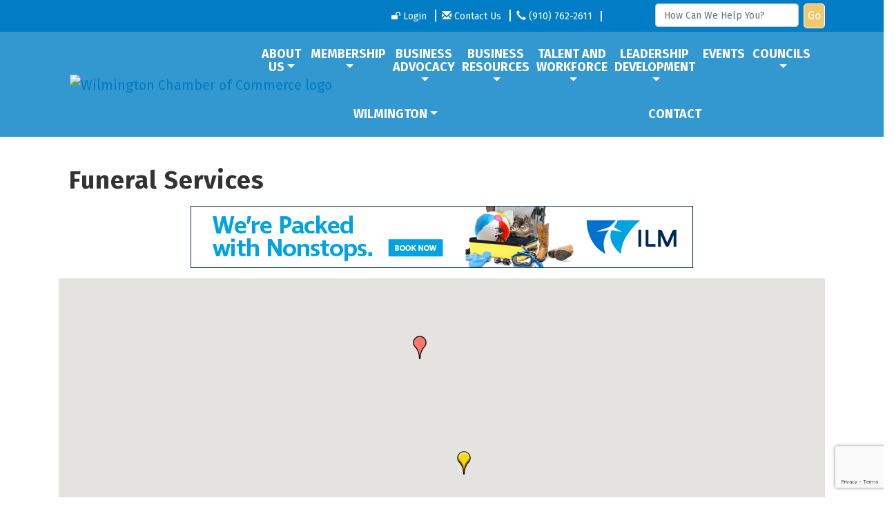

--- FILE ---
content_type: text/html; charset=utf-8
request_url: https://www.wilmingtonchamber.org/list/ql/funeral-services-32?o=&dm=True
body_size: 20317
content:


<!DOCTYPE html>
<!--[if lt IE 7]> <html dir="ltr" lang="en-US" class="ie6"> <![endif]-->
<!--[if IE 7]>    <html dir="ltr" lang="en-US" class="ie7"> <![endif]-->
<!--[if IE 8]>    <html dir="ltr" lang="en-US" class="ie8"> <![endif]-->
<!--[if gt IE 8]><!--> <html dir="ltr" lang="en-US"> <!--<![endif]-->

<!-- BEGIN head -->
<head>
<!-- start injected HTML (CCID=2869) -->
<!-- page template: http://www.wilmingtonchamber.org/PublicLayout -->
<base href="https://www.wilmingtonchamber.org/" />
<meta name="keywords" content="Wilmington Chamber of Commerce,Wilmington,directory,business search,member search" />
<meta name="description" content="Wilmington Chamber of Commerce | Funeral Services" />
<link href="https://www.wilmingtonchamber.org/integration/customerdefinedcss?_=1zwOaQ2" rel="stylesheet" type="text/css" />
<!-- link for rss not inserted -->
<link rel="canonical" href="https://www.wilmingtonchamber.org/list" />
<!-- end injected HTML -->

	<!--Meta Tags-->
	<meta http-equiv="Content-Type" content="text/html; charset=UTF-8" />
    <meta charset="utf-8">
	<!--Title-->
	<title>Funeral Services QuickLink Category | Wilmington Chamber of Commerce</title>
    <!--Favicon-->
    <link rel="shortcut icon" href="https://chambermaster.blob.core.windows.net/userfiles/UserFiles/chambers/2869/CMS/design_elements/favicon.png" type="image/x-icon" />
        
    <!-- Begin Styles -->    
    <!-- Page Header -->
    <script type="text/javascript">
        var BASE_URL = "//www.wilmingtonchamber.org/";
        var CMS = CMS || {};
        CMS.Warnings = CMS.Warnings || {};
        CMS.Defaults = CMS.Defaults || {};
    </script>
<link href="/Content/bundles/cms-public-nobs-styles?v=_V-X-Zcyoq_XfM3WOAfecE_mo3cyOHNNlfLTvOAoI0c1" rel="stylesheet"/>
<script src="/Content/bundles/cms-public-header-nobs-scripts?v=0d2nkT2oojHfpPKxSVf0i-_mhvITcYw6lnoRZ11FwQ01"></script>
    <script type="text/javascript">
        CMS.jQuery = jQuery.noConflict(true);
    </script>
    
    
    
    
	<meta name="viewport" content="width=device-width, initial-scale=1, shrink-to-fit=no">
	<!-- Bootstrap CSS -->
	<link rel="stylesheet" href="https://stackpath.bootstrapcdn.com/bootstrap/4.1.0/css/bootstrap.min.css" integrity="sha384-9gVQ4dYFwwWSjIDZnLEWnxCjeSWFphJiwGPXr1jddIhOegiu1FwO5qRGvFXOdJZ4" crossorigin="anonymous">
	<link href="https://fonts.googleapis.com/css?family=Fira+Sans:400,900" rel="stylesheet">
	<!-- Base Template Styles -->
	<link class="cms-style" href="/services/override/1423" rel="stylesheet">
    


    <link rel="stylesheet" href="//www.wilmingtonchamber.org/css/default" type="text/css" media="all" id="theme-style" />

    <!-- Site Header -->
<!-- header data -->
	<link href="https://fonts.googleapis.com/css?family=Fira+Sans:400,700,900" rel="stylesheet">
<style>

.logo-and-menu, .logo-and-menu.sticky, [pagelayout*="Home"] .logo-and-menu.sticky { background-color: rgba(0,125,197, 0.8);}
/*#cm-cms-menu .navbar-nav li a { letter-spacing: -0.04em; }*/
main p a {color: #017DC7; }
main p a:hover {color: #00609D;}
  
  .cms-accordian .panel-body {padding-top: 10px;} 
.logo-and-menu.sticky {background-color: rgba(0,96,157,.9);}  
#content-452906 .panel.custom.image-overlay .panel-body {min-height: 160px;}
iframe {margin: 0 auto; display: block;}
@media (max-width: 650px) {.hero-area h1 span {font-size: 30px !important;}}  
@media(min-width:768px){#content-452905 .panel.panel-primary.image-overlay {min-height: 483px;}}  
@media(min-width:992px){#content-452905 .panel.panel-primary.image-overlay {min-height: 550px;}}  
@media(min-width:1200px){#content-452905 .panel.panel-primary.image-overlay {min-height: 513px;}}
  /*main menu*/
#cm-cms-menu .navbar-nav > li > a {
    font-weight: 700;
    font-size: 18px;
}
  
/*** WEB00095497 ***/
  
.top-bar.d-none.d-md-block {
    position: relative;
    z-index: 998 !important;
}  
</style>

<!-- Begin Constant Contact Active Forms --><script> var _ctct_m = "56983ebcc049fe85601ab976706fe95f"; </script><script id="signupScript" src="//static.ctctcdn.com/js/signup-form-widget/current/signup-form-widget.min.js" async defer></script><!-- End Constant Contact Active Forms -->    <!-- End Styles -->
        <script>
            (function (i, s, o, g, r, a, m) {
                i['GoogleAnalyticsObject'] = r; i[r] = i[r] || function () {
                    (i[r].q = i[r].q || []).push(arguments)
                }, i[r].l = 1 * new Date(); a = s.createElement(o),
                m = s.getElementsByTagName(o)[0]; a.async = 1; a.src = g; m.parentNode.insertBefore(a, m)
            })(window, document, 'script', '//www.google-analytics.com/analytics.js', 'ga');

            ga('create', 'UA-30095988-1', 'auto');
            ga('send', 'pageview');
        </script>
    <!-- jQuery first, then Popper.js, then Bootstrap JS -->
    <script src="https://code.jquery.com/jquery-3.7.1.min.js" crossorigin="anonymous"></script>
    <script type="text/javascript" src="https://code.jquery.com/ui/1.13.2/jquery-ui.min.js"></script>
<script src="https://www.wilmingtonchamber.org/Content/bundles/SEO4?v=jX-Yo1jNxYBrX6Ffq1gbxQahkKjKjLSiGjCSMnG9UuU1"></script>
    <script type="text/javascript" src="https://ajax.aspnetcdn.com/ajax/globalize/0.1.1/globalize.min.js"></script>
    <script type="text/javascript" src="https://ajax.aspnetcdn.com/ajax/globalize/0.1.1/cultures/globalize.culture.en-US.js"></script>
    <!-- Required meta tags -->
    <meta charset="utf-8">
    <meta name="viewport" content="width=device-width, initial-scale=1, shrink-to-fit=no">
    <link rel="stylesheet" href="https://code.jquery.com/ui/1.13.2/themes/base/jquery-ui.css" type="text/css" media="all" />
    <script type="text/javascript">
        var MNI = MNI || {};
        MNI.CurrentCulture = 'en-US';
        MNI.CultureDateFormat = 'M/d/yyyy';
        MNI.BaseUrl = 'https://www.wilmingtonchamber.org';
        MNI.jQuery = jQuery.noConflict(true);
        MNI.Page = {
            Domain: 'www.wilmingtonchamber.org',
            Context: 212,
            Category: 32,
            Member: null,
            MemberPagePopup: true
        };
        MNI.LayoutPromise = new Promise(function (resolve) {
            MNI.LayoutResolution = resolve;
        });
        MNI.MemberFilterUrl = 'list';
    </script>


    <script src="https://www.google.com/recaptcha/enterprise.js?render=6LfI_T8rAAAAAMkWHrLP_GfSf3tLy9tKa839wcWa" async defer></script>
    <script>

        const SITE_KEY = '6LfI_T8rAAAAAMkWHrLP_GfSf3tLy9tKa839wcWa';

        // Repeatedly check if grecaptcha has been loaded, and call the callback once it's available
        function waitForGrecaptcha(callback, retries = 10, interval = 1000) {
            if (typeof grecaptcha !== 'undefined' && grecaptcha.enterprise.execute) {
                callback();
            } else if (retries > 0) { 
                setTimeout(() => {
                    waitForGrecaptcha(callback, retries - 1, interval);
                }, interval);
            } else {
                console.error("grecaptcha is not available after multiple attempts");
            }
        }

        // Generates a reCAPTCHA v3 token using grecaptcha.enterprise and injects it into the given form.
        // If the token input doesn't exist, it creates one. Then it executes the callback with the token.
        function setReCaptchaToken(formElement, callback, action = 'submit') {
            grecaptcha.enterprise.ready(function () {
                grecaptcha.enterprise.execute(SITE_KEY, { action: action }).then(function (token) {

                    MNI.jQuery(function ($) {
                        let input = $(formElement).find("input[name='g-recaptcha-v3']");

                        if (input.length === 0) {
                            input = $('<input>', {
                                type: 'hidden',
                                name: 'g-recaptcha-v3',
                                value: token
                            });
                            $(formElement).append(input);
                        }
                        else
                            $(input).val(token);

                        if (typeof callback === 'function') callback(token);
                    })

                });
            });
        }

    </script>




<script src="https://www.wilmingtonchamber.org/Content/bundles/MNI?v=34V3-w6z5bLW9Yl7pjO3C5tja0TdKeHFrpRQ0eCPbz81"></script>

    <script type="text/javascript" src="https://maps.googleapis.com/maps/api/js?v=3&key=AIzaSyAACLyaFddZFsbbsMCsSY4lq7g6N4ycArE"></script>
    <!-- Bootstrap CSS -->
    <link type="text/css" href="https://www.wilmingtonchamber.org/Content/SEO4/css/bootstrap/bootstrap-ns.min.css" rel="stylesheet" />
<link href="https://www.wilmingtonchamber.org/Content/SEO4/css/fontawesome/css/fa.bundle?v=ruPA372u21djZ69Q5Ysnch4rq1PR55j8o6h6btgP60M1" rel="stylesheet"/>
<link href="https://www.wilmingtonchamber.org/Content/SEO4/css/v4-module.bundle?v=teKUclOSNwyO4iQ2s3q00X0U2jxs0Mkz0T6S0f4p_241" rel="stylesheet"/>
<meta name="referrer" content="origin" /></head>
 <!-- Begin body -->
<body class="cmsbackground">
    


<div id="page-layout" pageLayout="No Sidebar" pageId=75395>
    



<div class="wrapper">
<!-- Header Start-->
<header>
  <div class="top-bar d-none d-md-block">
    <div class="container">
      <div class="row justify-content-end align-items-center">
        <div class="col-auto">
<div class="page-area  global" pageareaid="Head 1">
    <ul class="cms-widgets">

<li class="cms-widget published " contentid="452881" pageareaid="Head 1" order="0" contenttypeid="7">
        <!--  -->
    
    <div class="cms-custom-links">
            <style>

                ul#content-452881.sidebar-nav.horizontal.sidebar-default.custom {
                    background-color: RGBA(255, 255, 255, 0);
                }
                ul#content-452881.sidebar-nav.horizontal.sidebar-default.custom li {
                    border-color: #FFFFFF;
                }
                                                ul#content-452881.sidebar-nav.sidebar-default.custom .nav-item a {
                    background-color:RGBA(255, 255, 255, 0);
                    border-color:RGBA(255, 255, 255, 0);
                    color:#FFFFFF;
                }
            </style>
        <div class="cms-alignment-wrapper right ">
            <ul class="sidebar-nav sidebar-default custom  horizontal " id="content-452881">
                    <li>
                        <div class="nav-item">
                            <a href="/login" target=&quot;_blank&quot;>
                                <span class="panel-icon">
                                        <i class="fa fa-unlock"></i>
                                                                                                                <span>Login</span>
                                </span>
                            </a>
                        </div>
                    </li>
                    <li>
                        <div class="nav-item">
                            <a href="http://wilmington.smartcms.site/contact/" >
                                <span class="panel-icon">
                                        <i class="glyphicon glyphicon-envelope"></i>
                                                                                                                <span>Contact Us</span>
                                </span>
                            </a>
                        </div>
                    </li>
                    <li>
                        <div class="nav-item">
                            <a >
                                <span class="panel-icon">
                                        <i class="glyphicon glyphicon-earphone"></i>
                                                                                                                <span>(910) 762-2611</span>
                                </span>
                            </a>
                        </div>
                    </li>
                    <li>
                        <div class="nav-item">
                            <a >
                                <span class="panel-icon">
                                                                            <span class="panel-image"><img class="blank" src="https://devchambermaster.blob.core.windows.net/cms/media/icons/add-icon-flat.png"></span>
                                                                    </span>
                            </a>
                        </div>
                    </li>
            </ul>
        </div>
    </div>    

    <span style="clear:both;display:block;"></span>
</li>


 


<li class="cms-widget published " contentid="664855" pageareaid="Head 1" order="1" contenttypeid="6">
        <!-- 
    <span>Generic</span>
 -->
    

    <div class="cms-design-panel" id="content-664855">
<!-- Google tag (gtag.js) --><script async src="https://www.googletagmanager.com/gtag/js?id=G-XSX105WE93"></script><script>
  window.dataLayer = window.dataLayer || [];
  function gtag(){dataLayer.push(arguments);}
  gtag('js', new Date());

  gtag('config', 'G-XSX105WE93');
</script>    </div>

    <span style="clear:both;display:block;"></span>
</li>


 

    </ul>
</div>
</div>
        <div class="col-auto">
<div class="page-area  global" pageareaid="Head 2">
    <ul class="cms-widgets">
    </ul>
</div>
</div>
        <div class="col-auto">
<div class="page-area  global" pageareaid="Head 3">
    <ul class="cms-widgets">

<li class="cms-widget published " contentid="452883" pageareaid="Head 3" order="0" contenttypeid="14">
        <!-- 
    <span>Search</span>
 -->
    

    <div class="cms-design-panel" id="content-452883">

<script type="text/javascript">
        (function ($) {
            $(function () {
                $('#content-452883 .cms-search').SiteSearch();
            });
        })(CMS.jQuery)
</script>
<style>
    #content-452883 .cms-search.cms-search-custom .cms-search-holder {
        color:#F0C86E;
    }
    #content-452883 .cms-search.cms-search-custom .cms-search-go:hover {
        color:#F0C86E;
        border: 1px solid #F0C86E;
    }
    #content-452883 .cms-search.cms-search-custom .cms-search-go:not(:hover),
    #content-452883 .cms-search.cms-search-custom .cms-search-go:active {
        background-color: #F0C86E;
    }
    #content-452883 .cms-search-results {
        width:100%;
    }
    #content-452883 .cms-search-wrapper {
        width: 100%;
    }
    #content-452883 .cms-search {
        text-align:center ;
    }
    #content-452883 .form-group input.form-control {
        padding-right:auto;
    }
    #content-452883 .cms-pages-results {
        display:block;
    }
    #content-452883 .cms-members-results {
        display:block;
    }
    #content-452883 .cms-category-results {
        display:block;
    }
    #content-452883 .cms-quicklink-results {
        display:block;
    }
    #content-452883 .cms-events-results {
        display:block;
    }
    #content-452883 .cms-search-go {
        display:block;
    }
    #content-452883 .cms-search-holder {
        display:none;
    }
    #content-452883 .search-wrapper {
        margin-right:38px;
    }
</style>
<div class="cms-content cms-search cms-search-custom" state="none">
    <div class="cms-search-wrapper">
        <div class="form-group">
            <i class="fa fa-search cms-search-holder" title="Search"></i>
            <div class="cms-search-go">Go</div>
            <div class="search-wrapper">
                <input type="text" class="form-control" placeholder="How Can We Help You?">
                <input type="hidden" class="cms-search-mask" value="31">
                <input type="hidden" class="cms-search-limit" value="15">
            </div>
        </div>
        <div class="cms-search-results">
            <div class="search-results-wrapper">
                <div class="cms-pages-results">
                    <h4><strong>Pages</strong></h4>
                    <ul></ul>
                </div>
                <div class="cms-members-results">
                    <h4><strong>Members</strong></h4>
                    <ul></ul>
                </div>
                <div class="cms-category-results">
                    <h4><strong>Categories</strong></h4>
                    <ul></ul>
                </div>
                <div class="cms-quicklink-results">
                    <h4><strong>Quicklinks</strong></h4>
                    <ul></ul>
                </div>
                <div class="cms-events-results">
                    <h4><strong>Events</strong></h4>
                    <ul></ul>
                </div>
            </div>
        </div>
    </div>
</div>





    </div>

    <span style="clear:both;display:block;"></span>
</li>


 

    </ul>
</div>
</div>
      </div>
    </div>
  </div>
  <div id="myHeader" class="logo-and-menu">
    <div class="container">
      <nav class="navbar navbar-expand-lg navbar-dark bg-custom" role="navigation"> <div class="navbar-brand logo">
<div class="page-area  global" pageareaid="Logo">
    <ul class="cms-widgets">

<li class="cms-widget published " contentid="452894" pageareaid="Logo" order="0" contenttypeid="8">
        <!--  -->
    
    <div class="cms-image-widget ">
            <a href="/" >
                    <img style="max-width:100%" alt="Wilmington Chamber of Commerce logo" src="https://chambermaster.blob.core.windows.net/userfiles/UserFiles/chambers/2869/CMS/design_elements/wilmington_horz_logo.png">

            </a>
    </div>

    <span style="clear:both;display:block;"></span>
</li>


 

    </ul>
</div>
</div>
        <button class="navbar-toggler" type="button" data-toggle="collapse" data-target="#mainmenucontent" aria-controls="mainmenucontent" aria-expanded="false" aria-label="Toggle navigation"> <span class="navbar-toggler-icon"></span> </button>
        <div class="collapse navbar-collapse" id="mainmenucontent">
		  <div class="row top-bar d-md-none text-center">
            <div class="col-12">
<div class="page-area  global" pageareaid="Head 1">
    <ul class="cms-widgets">

<li class="cms-widget published " contentid="452881" pageareaid="Head 1" order="0" contenttypeid="7">
        <!--  -->
    
    <div class="cms-custom-links">
            <style>

                ul#content-452881.sidebar-nav.horizontal.sidebar-default.custom {
                    background-color: RGBA(255, 255, 255, 0);
                }
                ul#content-452881.sidebar-nav.horizontal.sidebar-default.custom li {
                    border-color: #FFFFFF;
                }
                                                ul#content-452881.sidebar-nav.sidebar-default.custom .nav-item a {
                    background-color:RGBA(255, 255, 255, 0);
                    border-color:RGBA(255, 255, 255, 0);
                    color:#FFFFFF;
                }
            </style>
        <div class="cms-alignment-wrapper right ">
            <ul class="sidebar-nav sidebar-default custom  horizontal " id="content-452881">
                    <li>
                        <div class="nav-item">
                            <a href="/login" target=&quot;_blank&quot;>
                                <span class="panel-icon">
                                        <i class="fa fa-unlock"></i>
                                                                                                                <span>Login</span>
                                </span>
                            </a>
                        </div>
                    </li>
                    <li>
                        <div class="nav-item">
                            <a href="http://wilmington.smartcms.site/contact/" >
                                <span class="panel-icon">
                                        <i class="glyphicon glyphicon-envelope"></i>
                                                                                                                <span>Contact Us</span>
                                </span>
                            </a>
                        </div>
                    </li>
                    <li>
                        <div class="nav-item">
                            <a >
                                <span class="panel-icon">
                                        <i class="glyphicon glyphicon-earphone"></i>
                                                                                                                <span>(910) 762-2611</span>
                                </span>
                            </a>
                        </div>
                    </li>
                    <li>
                        <div class="nav-item">
                            <a >
                                <span class="panel-icon">
                                                                            <span class="panel-image"><img class="blank" src="https://devchambermaster.blob.core.windows.net/cms/media/icons/add-icon-flat.png"></span>
                                                                    </span>
                            </a>
                        </div>
                    </li>
            </ul>
        </div>
    </div>    

    <span style="clear:both;display:block;"></span>
</li>


 


<li class="cms-widget published " contentid="664855" pageareaid="Head 1" order="1" contenttypeid="6">
        <!-- 
    <span>Generic</span>
 -->
    

    <div class="cms-design-panel" id="content-664855">
<!-- Google tag (gtag.js) --><script async src="https://www.googletagmanager.com/gtag/js?id=G-XSX105WE93"></script><script>
  window.dataLayer = window.dataLayer || [];
  function gtag(){dataLayer.push(arguments);}
  gtag('js', new Date());

  gtag('config', 'G-XSX105WE93');
</script>    </div>

    <span style="clear:both;display:block;"></span>
</li>


 

    </ul>
</div>
</div>
            <div class="col-12">
<div class="page-area  global" pageareaid="Head 2">
    <ul class="cms-widgets">
    </ul>
</div>
</div>
            <div class="col-12">
<div class="page-area  global" pageareaid="Head 3">
    <ul class="cms-widgets">

<li class="cms-widget published " contentid="452883" pageareaid="Head 3" order="0" contenttypeid="14">
        <!-- 
    <span>Search</span>
 -->
    

    <div class="cms-design-panel" id="content-452883">

<script type="text/javascript">
        (function ($) {
            $(function () {
                $('#content-452883 .cms-search').SiteSearch();
            });
        })(CMS.jQuery)
</script>
<style>
    #content-452883 .cms-search.cms-search-custom .cms-search-holder {
        color:#F0C86E;
    }
    #content-452883 .cms-search.cms-search-custom .cms-search-go:hover {
        color:#F0C86E;
        border: 1px solid #F0C86E;
    }
    #content-452883 .cms-search.cms-search-custom .cms-search-go:not(:hover),
    #content-452883 .cms-search.cms-search-custom .cms-search-go:active {
        background-color: #F0C86E;
    }
    #content-452883 .cms-search-results {
        width:100%;
    }
    #content-452883 .cms-search-wrapper {
        width: 100%;
    }
    #content-452883 .cms-search {
        text-align:center ;
    }
    #content-452883 .form-group input.form-control {
        padding-right:auto;
    }
    #content-452883 .cms-pages-results {
        display:block;
    }
    #content-452883 .cms-members-results {
        display:block;
    }
    #content-452883 .cms-category-results {
        display:block;
    }
    #content-452883 .cms-quicklink-results {
        display:block;
    }
    #content-452883 .cms-events-results {
        display:block;
    }
    #content-452883 .cms-search-go {
        display:block;
    }
    #content-452883 .cms-search-holder {
        display:none;
    }
    #content-452883 .search-wrapper {
        margin-right:38px;
    }
</style>
<div class="cms-content cms-search cms-search-custom" state="none">
    <div class="cms-search-wrapper">
        <div class="form-group">
            <i class="fa fa-search cms-search-holder" title="Search"></i>
            <div class="cms-search-go">Go</div>
            <div class="search-wrapper">
                <input type="text" class="form-control" placeholder="How Can We Help You?">
                <input type="hidden" class="cms-search-mask" value="31">
                <input type="hidden" class="cms-search-limit" value="15">
            </div>
        </div>
        <div class="cms-search-results">
            <div class="search-results-wrapper">
                <div class="cms-pages-results">
                    <h4><strong>Pages</strong></h4>
                    <ul></ul>
                </div>
                <div class="cms-members-results">
                    <h4><strong>Members</strong></h4>
                    <ul></ul>
                </div>
                <div class="cms-category-results">
                    <h4><strong>Categories</strong></h4>
                    <ul></ul>
                </div>
                <div class="cms-quicklink-results">
                    <h4><strong>Quicklinks</strong></h4>
                    <ul></ul>
                </div>
                <div class="cms-events-results">
                    <h4><strong>Events</strong></h4>
                    <ul></ul>
                </div>
            </div>
        </div>
    </div>
</div>





    </div>

    <span style="clear:both;display:block;"></span>
</li>


 

    </ul>
</div>
</div>
          </div>
          <div id="cm-cms-menu">

<ul menu-id="5258" class="nav navbar-nav yamm basic-mega cms-bootstrap-menu">
            <li class="dropdown" navigation-id="150981">
            <a href="#" class="dropdown-toggle" data-toggle="dropdown" target="_self">ABOUT US<b class="caret"></b></a>
            <ul class="dropdown-menu">
                <li>
                    <div class="yamm-content">
                            <div class="row">
        <ul class="col-sm-3 list-unstyled">
                <li>
                    <p><strong>About Us</strong></p>
                </li>
                    <li><a href="/about-us" target="_self">About The Chamber</a></li>
                    <li><a href="/chamber-staff" target="_self">Chamber Staff</a></li>
                    <li><a href="/board-of-directors" target="_self">Board of Directors</a></li>
                    <li><a href="/chairmans-club" target="_self">Chairman&#39;s Club</a></li>
        </ul>
        <ul class="col-sm-3 list-unstyled">
                <li>
                    <p><strong>News and Media</strong></p>
                </li>
                    <li><a href="/newsroom" target="_self">Newsroom</a></li>
        </ul>
        <ul class="col-sm-3 list-unstyled">
                <li>
                    <p><strong>Current Initiatives</strong></p>
                </li>
                    <li><a href="/40-under-40-awards" target="_self">40 Under 40 Awards</a></li>
                    <li><a href="/2021-wilmington-regional-economic-scorecard" target="_self">2021 Wilmington Regional Economic Scorecard</a></li>
                    <li><a href="/cape-fear-talent" target="_self">Cape Fear Talent: Regional Workforce Skills Analysis</a></li>
        </ul>
            </div>

                    </div>
                </li>
            </ul>
        </li>
        <li class="dropdown" navigation-id="149425">
            <a href="#" class="dropdown-toggle" data-toggle="dropdown" target="_self">MEMBERSHIP<b class="caret"></b></a>
            <ul class="dropdown-menu">
                <li>
                    <div class="yamm-content">
                            <div class="row">
        <ul class="col-sm-3 list-unstyled">
                <li>
                    <p><strong>Find Members</strong></p>
                </li>
                    <li><a href="/list/" target="_self">Business Directory</a></li>
        </ul>
        <ul class="col-sm-3 list-unstyled">
                <li>
                    <p><strong>Prospective Members</strong></p>
                </li>
                    <li><a href="/membership-information" target="_self">Membership Information</a></li>
                    <li><a href="/member/newmemberapp/" target="_self">Member Application</a></li>
        </ul>
        <ul class="col-sm-3 list-unstyled">
                <li>
                    <p><strong>Current Members</strong></p>
                </li>
                    <li><a href="/carolina-healthworks" target="_self">Carolina Healthworks</a></li>
                    <li><a href="/exporting-certificates-of-origin" target="_self">Exporting &amp; Certificates of Origin</a></li>
                    <li><a href="/hotdeals/" target="_self">Hot Deals</a></li>
                    <li><a href="/jobs/" target="_self">Job Postings</a></li>
                    <li><a href="/ribbon-cutting" target="_self">Ribbon Cuttings</a></li>
                    <li><a href="/membertomember/" target="_self">Member to Member Deals</a></li>
        </ul>
            </div>

                    </div>
                </li>
            </ul>
        </li>
        <li class="dropdown" navigation-id="171223">
            <a href="#" class="dropdown-toggle" data-toggle="dropdown" target="_self">BUSINESS ADVOCACY<b class="caret"></b></a>
            <ul class="dropdown-menu">
                <li>
                    <div class="yamm-content">
                            <div class="row">
        <ul class="col-sm-3 list-unstyled">
                <li>
                    <p><strong>Your Business Advocate</strong></p>
                </li>
                    <li><a href="/advocacy-legislative-agenda" target="_self">Advocacy &amp; Legislative Agenda</a></li>
                    <li><a href="/public-policy-committee" target="_self">Public Policy Committee</a></li>
        </ul>
            </div>

                    </div>
                </li>
            </ul>
        </li>
        <li class="dropdown" navigation-id="171222">
            <a href="#" class="dropdown-toggle" data-toggle="dropdown" target="_self">BUSINESS RESOURCES<b class="caret"></b></a>
            <ul class="dropdown-menu">
                <li>
                    <div class="yamm-content">
                            <div class="row">
                    <div class="col-sm-3 list-unstyled">
                    <div>
                        <a href="/small-business-resources" target="_self">Small Business Resources</a>
                    </div>
            </div>
    </div>

                    </div>
                </li>
            </ul>
        </li>
        <li class="dropdown" navigation-id="181214">
            <a href="#" class="dropdown-toggle" data-toggle="dropdown" target="_self">TALENT AND WORKFORCE<b class="caret"></b></a>
            <ul class="dropdown-menu">
                <li>
                    <div class="yamm-content">
                            <div class="row">
        <ul class="col-sm-3 list-unstyled">
                <li>
                    <p><strong>By Industry</strong></p>
                </li>
                    <li><a href="/healthcare" target="_self">Healthcare</a></li>
                    <li><a href="/tech-talent-collaborative" target="_self">Digital Technology</a></li>
                    <li><a href="/supply-chain-logistics-council" target="_self">Supply Chain &amp; Warehousing Logistics</a></li>
        </ul>
        <ul class="col-sm-3 list-unstyled">
                <li>
                    <p><strong>Middle School</strong></p>
                </li>
                    <li><a href="/career-and-leadership-development-academy" target="_self">Career and Leadership Development Academy</a></li>
        </ul>
            </div>

                    </div>
                </li>
            </ul>
        </li>
        <li class="dropdown" navigation-id="172103">
            <a href="#" class="dropdown-toggle" data-toggle="dropdown" target="_self">LEADERSHIP DEVELOPMENT<b class="caret"></b></a>
            <ul class="dropdown-menu">
                <li>
                    <div class="yamm-content">
                            <div class="row">
        <ul class="col-sm-3 list-unstyled">
                <li>
                    <p><strong>Leadership Wilmington</strong></p>
                </li>
                    <li><a href="/leadership-wilmington" target="_self">Leadership Wilmington</a></li>
                    <li><a href="/leadership-wilmington-alumni" target="_self">Leadership Wilmington Alumni</a></li>
                    <li><a href="/work-on-wilmington" target="_self">Work on Wilmington</a></li>
        </ul>
        <ul class="col-sm-3 list-unstyled">
                <li>
                    <p><strong>Encounter Wilmington</strong></p>
                </li>
                    <li><a href="/encounter-wilmington" target="_self">Encounter Wilmington</a></li>
        </ul>
        <ul class="col-sm-3 list-unstyled">
                <li>
                    <p><strong>Intern Development</strong></p>
                </li>
                    <li><a href="/encounter-wilmington-summer-interns" target="_self">Encounter Wilmington Summer Internship Experience</a></li>
        </ul>
        <ul class="col-sm-3 list-unstyled">
                <li>
                    <p><strong>Culture Development</strong></p>
                </li>
                    <li><a href="/cultureworks" target="_self">CultureWorks</a></li>
        </ul>
            </div>

                    </div>
                </li>
            </ul>
        </li>
        <li ><a href="/events/calendar/" target="_self">EVENTS</a></li>
        <li class="dropdown" navigation-id="171277">
            <a href="#" class="dropdown-toggle" data-toggle="dropdown" target="_self">COUNCILS<b class="caret"></b></a>
            <ul class="dropdown-menu">
                <li>
                    <div class="yamm-content">
                            <div class="row">
        <ul class="col-sm-3 list-unstyled">
                <li>
                    <p><strong>COUNCILS AND CONNECTION</strong></p>
                </li>
                    <li><a href="/ambassadors" target="_self">Ambassadors Council</a></li>
                    <li><a href="/african-american-business-council" target="_self">African American Business Council</a></li>
                    <li><a href="/latin-american-business-council" target="_self">Latin American Business Council</a></li>
                    <li><a href="/women-business-owners-council" target="_self">Women Business Owners Council</a></li>
                    <li><a href="/young-professionals" target="_self">Young Professionals</a></li>
                    <li><a href="/intentional-collisions-after-hours-networking" target="_self">Intentional Collisions After-Hours Networking</a></li>
        </ul>
            </div>

                    </div>
                </li>
            </ul>
        </li>
        <li class="dropdown" navigation-id="150986">
            <a href="#" class="dropdown-toggle" data-toggle="dropdown" target="_self">WILMINGTON<b class="caret"></b></a>
            <ul class="dropdown-menu">
                <li>
                    <div class="yamm-content">
                            <div class="row">
        <ul class="col-sm-3 list-unstyled">
                <li>
                    <p><strong>Resources</strong></p>
                </li>
                    <li><a href="/why-wilmington" target="_self">Why Wilmington</a></li>
                    <li><a href="/business-resources" target="_self">Business Partners</a></li>
                    <li><a href="/business-relocation" target="_self">Business Relocation</a></li>
                    <li><a href="/maps" target="_self">Maps</a></li>
                    <li><a href="/relocation-resources" target="_self">Personal Relocation</a></li>
                    <li><a href="https://www.wilmingtonandbeaches.com/" target="_blank">Visitor Information</a></li>
        </ul>
            </div>

                    </div>
                </li>
            </ul>
        </li>
        <li ><a href="/contact/" target="_self">CONTACT</a></li>

</ul>


</div>
        </div>
      </nav>
    </div>
  </div>
</header>
<!-- Main Content Start -->


<main>
  <div class="container-fluid inside-hero">
    <div class="row">
	<div class="col-12">
<div class="page-area  global" pageareaid="Inside Hero">
    <ul class="cms-widgets">

<li class="cms-widget " contentid="452896" pageareaid="Inside Hero" order="0" contenttypeid="8">
        <!--  -->
    

    <span style="clear:both;display:block;"></span>
</li>


 

    </ul>
</div>
</div>
      	<div class="col-12">
<div class="page-area  local" pageareaid="Inside Hero">
    <ul class="cms-widgets">
    </ul>
</div>
</div>
    </div>
  </div>
  <div class="inside-content">
    <div class="container">
	  <div class="row">
        <div class="col-12">
<div class="page-area  local" pageareaid="Main">
    <ul class="cms-widgets">

<li class="cms-widget published " contentid="452877" pageareaid="Main" order="0" contenttypeid="1">
        <!--  -->
    
    <div class="cms-content" id="content-452877">
            <div id="gzns">
        



<div class="container-fluid gz-search-results">

    <!-- pagetitle and deals buttons row, deals buttons are now removed but leaving div incase we add back in -->
    <div class="d-flex w-100 gz-pagetitle-dealsbuttons">
        <div class="flex-grow-1 gz-pagetitle">
            <h1>Funeral Services</h1>
        </div>
        

<div class="gz-dealsbuttons"></div>

    </div>

    <!--banner ad -->



<div class="row gz-banner"><div class="col"><div class="mn-banner mn-banner-premier"><div id="mn-banner"><noscript><iframe src="https://www.wilmingtonchamber.org/sponsors/adsframe?context=212&amp;catgid=32&amp;maxWidth=728&amp;maxHeight=90&amp;max=1&amp;rotate=False" width="728" height="90" scrolling="no" frameborder="0" allowtransparency="true" marginwidth="0" marginheight="0"></iframe></noscript></div></div></div></div>
<script type="text/javascript">
    var _mnisq=_mnisq||[];
    _mnisq.push(["domain","www.wilmingtonchamber.org"],["context",212],["category",32],["max",5],["rotate",1],["maxWidth",728],["maxHeight",90],["create","mn-banner"]);
    (function(b,d,a,c){b.getElementById(d)||(c=b.getElementsByTagName(a)[0],a=b.createElement(a),a.type="text/javascript",a.async=!0,a.src="https://www.wilmingtonchamber.org/Content/Script/Ads.min.js",c.parentNode.insertBefore(a,c))})(document,"mni-ads-script","script");
</script>
            <!-- show map -->


<script src="https://www.wilmingtonchamber.org/Content/bundles/pages/ResultsMap?v=MctO4oDCZzQyd76p-tO8Bld8XALuCdCxBvlgHufRMW41"></script>

<script type="text/javascript">
    MNI.jQuery(function ($) {
        var memberData = {"19347":{"Lat":34.1924833,"Lng":-77.9279954,"Upgd":true,"Phone":"","Url":"https://www.dignitymemorial.com/funeral-homes/wilmington-nc/coble-funeral-and-cremation-service-at-g"},"14275":{"Lat":34.24,"Lng":-77.95,"Phone":"(910) 791-9099"}},
            map = new MNI.Plugins.Map('#gz-maps-container');

        $.each(memberData, function(id, data) {
            var listing = $('[data-memid='+id+']'),
                name = $('[itemprop=name]', listing).contents()
                    .filter(function () { return this.nodeType == 3 || !$(this).is('.mn-extratext') })
                    .text().trim(),
                iconUrl = data.Upgd ?
                    'https://www.wilmingtonchamber.org/content/images/markerupgd.png' :
                    'https://www.wilmingtonchamber.org/content/images/marker.png';

            map.addMarker(id, data.Lat, data.Lng, name, iconUrl, function(id) {
                return MNI.Pages.ResultsMap.MapWindow(id, memberData[id]);
            });
        });



        map.create();
        map.fitMarkers();

        $('#mn-members').on('click', '.mn-maplink a', function() {
            var id = $(this).closest('.mn-listing').data('id');

            if (memberData[id])
            {
                map.openWindow(id);
                $('#mn-pagetitle, #gz-maps-container').filter(':visible').scrollTo(500);
                return false;
            }
        });
    });
</script>

<div class="row gz-map-container">
    <div id="gz-maps-container" class="col"></div>
</div>
    

<!-- search bar on several pages, internal components mostly the same but internal components differ-->
  <div class="row gz-directory-search-filters">
        <div class="col">
<form action="https://www.wilmingtonchamber.org/list/ql/funeral-services-32" id="SearchForm" method="get">                <div class="input-group gz-search-filters">
                <input for="search" type="text" class="form-control gz-search-keyword member-typeahead" aria-label="Search by keyword" placeholder="Keyword" name="q">
                    <select name="c" class="custom-select gz-search-category" id="category-select" aria-label="Search by Category">
                        <option value="" selected>All Categories...</option>
                        <option  data-slug-id="cremation-service-635" value="635">Cremation Service</option><option  data-slug-id="funeral-homes-cemeteries-239" value="239">Funeral Homes &amp; Cemeteries</option>
                    </select>
                                
                
                
                <span><input type="hidden" name="dm" value="True" /></span>
                <span><input type="hidden" name="sa" value="False" /></span>
                <div class="input-group-append">
                    <button class="btn gz-search-btn" type="submit" role="search" aria-label="Search Submit"><i class="gz-far gz-fa-search"></i>go</button>
                </div>
                </div>
</form>            <!-- badge pills, these display if keyword or items in search are selected, not sure if they only need to display on the results page or both the main page and results -->    
            <div class="gz-search-pills">
                
                
            </div>   
            <input type="hidden" name="catgId" id="catgId" />
        </div>    
  </div>

       <input type="hidden" name="qlId" id="qlId" value="32" />
       <!-- results count and sort -->
      <div class="row gz-toolbar">
          <div class="col">
               <div class="btn-toolbar justify-content-between gz-results-toolbar" role="toolbar" aria-label="Toolbar with button groups">
                    <div class="input-group gz-results-found">
                         <div class="input-group-text gz-results-found-text" id="results-found">
							  <a class="gz-page-return" href="https://www.wilmingtonchamber.org/list" role="button" title="Back to Search"><i class="gz-fas gz-fa-reply"></i></a>
                              <span class="gz-subtitle gz-results-title">Results Found: </span>
                              <span class="gz-subtitle gz-results-count">2</span>
                         </div>
                    </div>
                    <div class="gz-toolbar-buttons" >
                         <div class="btn-group gz-toolbar-group" role="group" aria-describedby="buttongroup" id="sorting"><span id="buttongroup" class="sr-only">Button group with nested dropdown</span>
                                  <a type="button" class="gz-sort-alpha" role="button" title="Sort by A-Z" href="https://www.wilmingtonchamber.org/list/ql/funeral-services-32?o=alpha&amp;dm=True"><i class="gz-fal gz-fa-sort-alpha-down"></i><i class="gz-fal gz-fa-sort-alpha-up"></i><i class="gz-fal gz-fa-sort-numeric-down"></i></a>

                              <a class="gz-toolbar-btn" role="button" rel="nofollow" href="https://www.wilmingtonchamber.org/list/ql/funeral-services-32?o=&amp;dm=True&amp;rendermode=print" title="Print" onclick="return!MNI.Window.Print(this)"><i class="gz-fal gz-fa-print"></i></a>
                              <a class="gz-toolbar-btn" role="button" href="https://www.wilmingtonchamber.org/list/ql/funeral-services-32?o=&amp;dm=True" title="View on Map"><i class="gz-fal gz-fa-map-marker-alt"></i></a>
                              <a href="#" class="gz-view-btn gz-cards-view gz-toolbar-btn active" role="button" title="Card View"><i class="gz-fal gz-fa-th"></i></a>
                              <a href="#" class="gz-view-btn gz-list-view gz-toolbar-btn" role="button" title="List View"><i class="gz-fal gz-fa-list"></i></a>
                                  <form id="gz-directory-contactform" action="https://www.wilmingtonchamber.org/inforeq/contactmembers" method="post" target="_blank" style="display:inline">
                                    <input type="hidden" name="targets" value="19347|14275" />
                                    <input type="hidden" name="command" value="addMembers" />
                                    <a class="gz-toolbar-btn" role="button" href="#" title="Contact These Businesses"><i class="gz-fal gz-fa-envelope"></i></a>
                                  </form>
                         </div>
                    </div>
               </div>
          </div>
      </div>
<div class="row gz-cards gz-results-cards">
    <!-- start of first card, use this markup and repeat for each one-->
    <div class="gz-list-card-wrapper col-sm-6 col-md-4">

<script type="text/javascript">
    MNI.jQuery(function ($) {
        $(document).ready(function () {
            $('.gz-member-description').hover(
                function () {
                    var descElem = $(this);
                    var toolTipElem = descElem.parent().find('.tooltiptext');
                    var tolerance = 5; // The following check needs some tolerance due to varying pixel sizes setup
                    var isTruncated = descElem[0].scrollHeight > (descElem[0].clientHeight + tolerance);
                    if (isTruncated) toolTipElem.addClass('show');
                });
            $('.gz-list-card-wrapper .card-body').hover(
                function () {
                    // Do nothing. Hover In handled in above element selector. Hover Out handled below
                },
                function () {
                    $(this).parent().find('.tooltiptext.show').removeClass('show');
                }
            );
        });
    });
</script>
<div class="card gz-results-card gz-web-participation-30 gz-no-logo gz-nonsponsor" data-memid="19347" data-gz-wp="Gold">
    <div class="card-header">
        <a href="https://www.wilmingtonchamber.org/list/member/coble-funeral-and-cremations-service-at-greenlawn-memorial-park-19347" target="_blank" alt="Coble Funeral and Cremations Service at Greenlawn Memorial Park">
                <span class="gz-img-placeholder">Coble Funeral and Cremations Service ...</span>
            </a>
        <!-- if no image, omit img and display span of text <span class="gz-img-placeholder">Charter Communications</span> -->
        <!--if membership type display span, add class of membership type next to .gz-membership-type -->
        
    </div>
    <div class="card-body gz-card-top">
        <h5 class="card-title gz-card-title" itemprop="name">
            <a href="https://www.wilmingtonchamber.org/list/member/coble-funeral-and-cremations-service-at-greenlawn-memorial-park-19347" target="_blank" alt="Coble Funeral and Cremations Service at Greenlawn Memorial Park">Coble Funeral and Cremations Service at Greenlawn Memorial Park</a>
        </h5>
    </div>
    <div class="card-body gz-results-card-body">
        <ul class="list-group list-group-flush">
                <li class="list-group-item gz-card-address">
                    <a href="https://www.google.com/maps?q=1155%20Shipyard%20Blvd,%20Wilmington,%20NC,%2028412" onclick="MNI.Hit.MemberMap(19347)" target="_blank" class="card-link">
                        <i class="gz-fal gz-fa-map-marker-alt"></i>
                        <span class="gz-street-address" itemprop="streetAddress">1155 Shipyard Blvd</span>
                        
                        
                        
                        <div itemprop="citystatezip">
                            <span class="gz-address-city">Wilmington</span>
                            <span>NC</span>
                            <span>28412</span>
                        </div>
                    </a>
                </li>
            <li class="list-group-item gz-card-phone">
                <a href="tel:9107914444" class="card-link"><i class="gz-fal gz-fa-phone"></i><span>(910) 791-4444</span></a>
            </li>
            
        </ul>
    </div>
    <!--if membership deals buttons are activated display card footer, if not omit entire footer-->
</div>
</div><div class="gz-list-card-wrapper col-sm-6 col-md-4">

<script type="text/javascript">
    MNI.jQuery(function ($) {
        $(document).ready(function () {
            $('.gz-member-description').hover(
                function () {
                    var descElem = $(this);
                    var toolTipElem = descElem.parent().find('.tooltiptext');
                    var tolerance = 5; // The following check needs some tolerance due to varying pixel sizes setup
                    var isTruncated = descElem[0].scrollHeight > (descElem[0].clientHeight + tolerance);
                    if (isTruncated) toolTipElem.addClass('show');
                });
            $('.gz-list-card-wrapper .card-body').hover(
                function () {
                    // Do nothing. Hover In handled in above element selector. Hover Out handled below
                },
                function () {
                    $(this).parent().find('.tooltiptext.show').removeClass('show');
                }
            );
        });
    });
</script>
<div class="card gz-results-card gz-web-participation-10 gz-no-logo gz-nonsponsor" data-memid="14275" data-gz-wp="Basic">
    <div class="card-header">
        <a href="https://www.wilmingtonchamber.org/list/member/wilmington-funeral-cremation-14275" target="_blank" alt="Wilmington Funeral &amp; Cremation">
                <span class="gz-img-placeholder">Wilmington Funeral &amp; Cremation</span>
            </a>
        <!-- if no image, omit img and display span of text <span class="gz-img-placeholder">Charter Communications</span> -->
        <!--if membership type display span, add class of membership type next to .gz-membership-type -->
        
    </div>
    <div class="card-body gz-card-top">
        <h5 class="card-title gz-card-title" itemprop="name">
            <a href="https://www.wilmingtonchamber.org/list/member/wilmington-funeral-cremation-14275" target="_blank" alt="Wilmington Funeral &amp; Cremation">Wilmington Funeral &amp; Cremation</a>
        </h5>
    </div>
    <div class="card-body gz-results-card-body">
        <ul class="list-group list-group-flush">
                <li class="list-group-item gz-card-address">
                    <a href="https://www.google.com/maps?q=P.%20O.%20Box%204415,%20Wilmington,%20NC,%2028406" onclick="MNI.Hit.MemberMap(14275)" target="_blank" class="card-link">
                        <i class="gz-fal gz-fa-map-marker-alt"></i>
                        <span class="gz-street-address" itemprop="streetAddress">P. O. Box 4415</span>
                        
                        
                        
                        <div itemprop="citystatezip">
                            <span class="gz-address-city">Wilmington</span>
                            <span>NC</span>
                            <span>28406</span>
                        </div>
                    </a>
                </li>
            <li class="list-group-item gz-card-phone">
                <a href="tel:9107919099" class="card-link"><i class="gz-fal gz-fa-phone"></i><span>(910) 791-9099</span></a>
            </li>
            
        </ul>
    </div>
    <!--if membership deals buttons are activated display card footer, if not omit entire footer-->
</div>
</div>
</div><!-- end of cards row --> 

    <div class="row gz-footer-navigation" role="navigation">
        <div class="col">
            <a href="https://www.wilmingtonchamber.org/list/">Business Directory</a>
            
            <a href="https://www.wilmingtonchamber.org/events/">Events Calendar</a>
            <a href="https://www.wilmingtonchamber.org/hotdeals/">Hot Deals</a>
            <a href="https://www.wilmingtonchamber.org/MemberToMember/">Member To Member Deals</a>
            
            <a href="https://www.wilmingtonchamber.org/jobs/">Job Postings</a>
            <a href="https://www.wilmingtonchamber.org/contact/">Contact Us</a>
            
            
            
        </div>
    </div>

    <div class="row gz-footer-logo">
        <div class="col text-center">
            <a href="http://www.growthzone.com/" target="_blank">
                <img alt="GrowthZone - Membership Management Software" src="https://public.chambermaster.com/content/images/powbyCM_100x33.png" border="0">
            </a>
        </div>
    </div>
</div><!-- container fluid close -->

        
    <script type="text/javascript">
        MNI.DEFAULT_LISTING = 0;
        (function ($) {
            $(function () {
                $('#gz-directory-contactform .gz-toolbar-btn').click(function (e) {
                    e.preventDefault();
                    $('#gz-directory-contactform').submit();
                });
            });
        })(MNI.jQuery);
    </script>

        <!-- JavaScript for Bootstrap 4 components -->
        <!-- js to make 4 column layout instead of 3 column when the module page content area is larger than 950, this is to accomodate for full-width templates and templates that have sidebars-->
        <script type="text/javascript">
            (function ($) {
                $(function () {
                    var $gzns = $('#gzns');
                    var $info = $('#gzns').find('.col-sm-6.col-md-4');
                    if ($gzns.width() > 950) {
                        $info.addClass('col-lg-3');
                    }

                    var store = window.localStorage;
                    var key = "2-list-view";
                    var printKey = "24-list-view";
                    $('.gz-view-btn').click(function (e) {
                        e.preventDefault();
                        $('.gz-view-btn').removeClass('active');
                        $(this).addClass('active');
                        if ($(this).hasClass('gz-list-view')) {
                            store.setItem(key, true);
                            store.setItem(printKey, true);
                            $('.gz-list-card-wrapper').removeClass('col-sm-6 col-md-4').addClass('gz-list-col');
                        } else {
                            store.setItem(key, false);
                            store.setItem(printKey, false);
                            $('.gz-list-card-wrapper').addClass('col-sm-6 col-md-4').removeClass('gz-list-col');
                        }
                    });
                    
                    var isListView = store.getItem(key) == null ? MNI.DEFAULT_LISTING : store.getItem(key) == "true";
                    if (isListView) $('.gz-view-btn.gz-list-view').click();
                    store.setItem(printKey, isListView);
                    MNI.LayoutResolution();

                    (function ($modal) {
                        if ($modal[0]) {
                            $('#gz-info-contactfriend').on('shown.bs.modal', function (e) {
                                $modal.css('max-height', $(window).height() + 'px');
                                $modal.addClass('isLoading');
                                $.ajax({ url: MNI.BaseUrl + '/inforeq/contactFriend?itemType='+MNI.ITEM_TYPE+'&itemId='+MNI.ITEM_ID })
                                    .then(function (r) {
                                        $modal.find('.modal-body')
                                            .html($.parseHTML(r.Html));
                                        $modal.removeClass('isLoading');
                                        $('#gz-info-contactfriend').addClass('in');
                                        $.getScript("https://www.google.com/recaptcha/api.js");
                                    });
                            });
                            $('#gz-info-contactfriend .send-btn').click(function () {
                                var $form = $modal.find('form');
                                $modal.addClass('isLoading');
                                $.ajax({
                                    url: $form.attr('action'),
                                    type: 'POST',
                                    data: $form.serialize(),
                                    dataType: 'json'
                                }).then(function (r) {
                                    if (r.Success) $('#gz-info-contactfriend').modal('hide');
                                    else $modal.find('.modal-body').html($.parseHTML(r.Html));
                                    $.getScript("https://www.google.com/recaptcha/api.js");
                                    $modal.removeClass('isLoading');
                                });
                            });
                        }
                    })($('#gz-info-contactfriend .modal-content'));

                    (function ($modal) {
                        if ($modal[0]) {
                            $('#gz-info-subscribe').on('shown.bs.modal', function (e) {
                            $('#gz-info-subscribe .send-btn').show();
                            $modal.addClass('isLoading');
                                $.ajax({ url: MNI.SUBSCRIBE_URL })
                                .then(function (r) {
                                    $modal.find('.modal-body')
                                        .html(r);

                                    $modal.removeClass('isLoading');
                                });
                            });
                            $('#gz-info-subscribe .send-btn').click(function () {
                                var $form = $modal.find('form');
                                $modal.addClass('isLoading');

                                waitForGrecaptcha(() => {
                                    setReCaptchaToken($form, () => {
                                        $.ajax({
                                            url: $form.attr('action'),
                                            type: 'POST',
                                            data: $form.serialize()
                                        }).then(function (r) {
                                            if (r.toLowerCase().search('thank you') != -1) {
                                                $('#gz-info-subscribe .send-btn').hide();
                                            }
                                            $modal.find('.modal-body').html(r);
                                            $modal.removeClass('isLoading');
                                        });
                                    }, "hotDealsSubscribe");
                                })                        
                            });
                        }
                    })($('#gz-info-subscribe .modal-content'));

                    (function ($modal) {
                        $('#gz-info-calendarformat').on('shown.bs.modal', function (e) {
                            var backdropElem = "<div class=\"modal-backdrop fade in\" style=\"height: 731px;\" ></div >";
                            $('#gz-info-calendarformat').addClass('in');                           
                            if (!($('#gz-info-calendarformat .modal-backdrop').length)) {
                                $('#gz-info-calendarformat').prepend(backdropElem);
                            }
                            else {
                                $('#gz-info-calendarformat .modal-backdrop').addClass('in');
                            }
                        });
                        $('#gz-info-calendarformat').on('hidden.bs.modal', function (e) {
                            $('#gz-info-calendarformat').removeClass('in');
                            $('#gz-info-calendarformat .modal-backdrop').remove();
                        });
                        if ($modal[0]) {
                            $('.calendarLink').click(function (e) {
                                $('#gz-info-calendarformat').modal('hide');
                            });
                        }
                    })($('#gz-info-calendarformat .modal-content'));

                    // Constructs the Find Members type ahead suggestion engine. Tokenizes on the Name item in the remote return object. Case Sensitive usage.
                    var members = new Bloodhound({
                        datumTokenizer: Bloodhound.tokenizers.whitespace,
                        queryTokenizer: Bloodhound.tokenizers.whitespace,
                        remote: {
                            url: MNI.BaseUrl + '/list/find?q=%searchTerm',
                            wildcard: '%searchTerm',
                            replace: function () {
                                var q = MNI.BaseUrl + '/list/find?q=' + encodeURIComponent($('.gz-search-keyword').val());
                                var categoryId = $('#catgId').val();
                                var quickLinkId = $('#qlId').val();
                                if (categoryId) {
                                    q += "&catgId=" + encodeURIComponent(categoryId);
                                }
                                if (quickLinkId) {
                                    q += "&qlid=" + encodeURIComponent(quickLinkId);
                                }
                                return q;
                            }
                        }
                    });

                    // Initializing the typeahead using the Bloodhound remote dataset. Display the Name and Type from the dataset via the suggestion template. Case sensitive.
                    $('.member-typeahead').typeahead({
                        hint: false,
                    },
                        {
                            display: 'Name',
                            source: members,
                            limit: Infinity,
                            templates: {
                                suggestion: function (data) { return '<div class="mn-autocomplete"><span class="mn-autocomplete-name">' + data.Name + '</span></br><span class="mn-autocomplete-type">' + data.Type + '</span></div>' }
                            }
                    });

                    $('.member-typeahead').on('typeahead:selected', function (evt, item) {
                        var openInNewWindow = MNI.Page.MemberPagePopup
                        var doAction = openInNewWindow ? MNI.openNewWindow : MNI.redirectTo;

                        switch (item.ResultType) {
                            case 1: // AutocompleteSearchResultType.Category
                                doAction(MNI.Path.Category(item.SlugWithID));
                                break;
                            case 2: // AutocompleteSearchResultType.QuickLink
                                doAction(MNI.Path.QuickLink(item.SlugWithID));
                                break;
                            case 3: // AutocompleteSearchResultType.Member
                                if (item.MemberPageAction == 1) {
                                    MNI.logHitStat("mbrws", item.ID).then(function () {
                                        var location = item.WebParticipation < 10 ? MNI.Path.MemberKeywordSearch(item.Name) : MNI.Path.Member(item.SlugWithID);
                                        doAction(location);
                                    });
                                }
                                else {
                                    var location = item.WebParticipation < 10 ? MNI.Path.MemberKeywordSearch(item.Name) : MNI.Path.Member(item.SlugWithID);
                                    doAction(location);
                                }
                                break;
                        }
                    })

                    $('#category-select').change(function () {
                        // Store the category ID in a hidden field so the remote fetch can use it when necessary
                        var categoryId = $('#category-select option:selected').val();
                        $('#catgId').val(categoryId);
                        // Don't rely on prior locally cached data when the category is changed.
                        $('.member-typeahead').typeahead('destroy');
                        $('.member-typeahead').typeahead({
                            hint: false,
                        },
                            {
                                display: 'Name',
                                source: members,
                                limit: Infinity,
                                templates: {
                                    suggestion: function (data) { return '<div class="mn-autocomplete"><span class="mn-autocomplete-name">' + data.Name + '</span></br><span class="mn-autocomplete-type">' + data.Type + '</span></div>' }
                                }
                            });
                    });
                    MNI.Plugins.AutoComplete.Init('#mn-search-geoip input', { path: '/' + MNI.MemberFilterUrl + '/find-geographic' });
                });
            })(MNI.jQuery);
        </script>
    </div>

    </div>



    <span style="clear:both;display:block;"></span>
</li>


 

    </ul>
</div>

		  <div class="row">
			<div class="col-sm-6 col-md-3">
<div class="page-area  local" pageareaid="1">
    <ul class="cms-widgets">
    </ul>
</div>
</div>
			<div class="col-sm-6 col-md-3">
<div class="page-area  local" pageareaid="2">
    <ul class="cms-widgets">
    </ul>
</div>
</div>
			<!-- Force next columns to break to new line -->
			<div class="w-100 d-md-none"></div>
			<div class="col-sm-6 col-md-3">
<div class="page-area  local" pageareaid="3">
    <ul class="cms-widgets">
    </ul>
</div>
</div>
			<div class="col-sm-6 col-md-3">
<div class="page-area  local" pageareaid="4">
    <ul class="cms-widgets">
    </ul>
</div>
</div>
			<!-- Force next columns to break to new line -->
			<div class="w-100"></div>
			<div class="col-sm-4">
<div class="page-area  local" pageareaid="5">
    <ul class="cms-widgets">
    </ul>
</div>
</div>
			<div class="col-sm-4">
<div class="page-area  local" pageareaid="6">
    <ul class="cms-widgets">
    </ul>
</div>
</div>
			<div class="col-sm-4">
<div class="page-area  local" pageareaid="7">
    <ul class="cms-widgets">
    </ul>
</div>
</div>
			<!-- Force next columns to break to new line -->
        		<div class="w-100"></div> 
			<div class="col-sm-6">
<div class="page-area  local" pageareaid="8">
    <ul class="cms-widgets">
    </ul>
</div>
</div>
			<div class="col-sm-6">
<div class="page-area  local" pageareaid="9">
    <ul class="cms-widgets">
    </ul>
</div>
</div>
		  </div>
		</div>
      </div>
      <div class="row">
        <div class="col-sm-6 col-md-3">
<div class="page-area  local" pageareaid="10">
    <ul class="cms-widgets">
    </ul>
</div>
</div>
        <div class="col-sm-6 col-md-3">
<div class="page-area  local" pageareaid="11">
    <ul class="cms-widgets">
    </ul>
</div>
</div>
        <!-- Force next columns to break to new line -->
        <div class="w-100 d-md-none"></div>
        <div class="col-sm-6 col-md-3">
<div class="page-area  local" pageareaid="12">
    <ul class="cms-widgets">
    </ul>
</div>
</div>
        <div class="col-sm-6 col-md-3">
<div class="page-area  local" pageareaid="13">
    <ul class="cms-widgets">
    </ul>
</div>
</div>
      </div>	
      <div class="row">
        <div class="col-sm">
<div class="page-area  local" pageareaid="14">
    <ul class="cms-widgets">
    </ul>
</div>
</div>
        <div class="col-sm">
<div class="page-area  local" pageareaid="15">
    <ul class="cms-widgets">
    </ul>
</div>
</div>
        <div class="col-sm">
<div class="page-area  local" pageareaid="16">
    <ul class="cms-widgets">
    </ul>
</div>
</div>
      </div>
      <div class="row">
        <div class="col-sm">
<div class="page-area  local" pageareaid="17">
    <ul class="cms-widgets">
    </ul>
</div>
</div>
        <div class="col-sm">
<div class="page-area  local" pageareaid="18">
    <ul class="cms-widgets">
    </ul>
</div>
</div>
      </div>
      <div class="row">
        <div class="col-12">
<div class="page-area  local" pageareaid="19">
    <ul class="cms-widgets">
    </ul>
</div>
</div>
	<div class="col-12">
<div class="page-area  global" pageareaid="Layout Bottom 0">
    <ul class="cms-widgets">
    </ul>
</div>
</div>
      </div>
    </div>
  </div>
  </main>

  <!-- Footer Start -->
  <footer class="footer">
    <div class="container">
      <div class="row">
        <div class="col-12">
<div class="page-area  local" pageareaid="20">
    <ul class="cms-widgets">
    </ul>
</div>
</div>
        <div class="col-12">
<div class="page-area  global" pageareaid="Footer 1">
    <ul class="cms-widgets">
    </ul>
</div>
</div>
      </div>
      <div class="row">
        <div class="col-md-4 mb-5">
<div class="page-area  global" pageareaid="Footer 2">
    <ul class="cms-widgets">

<li class="cms-widget published " contentid="452895" pageareaid="Footer 2" order="0" contenttypeid="8">
        <!--  -->
    
    <div class="cms-image-widget ">
            <a href="/" >
                    <img style="max-width:100%" alt="Wilmington Chamber of Commerce logo" src="https://chambermaster.blob.core.windows.net/userfiles/UserFiles/chambers/2869/CMS/design_elements/wilmington-footer-logo.png">

            </a>
    </div>

    <span style="clear:both;display:block;"></span>
</li>


 

    </ul>
</div>
</div>
		<div class="col-md-4 border-left mb-5">
<div class="page-area  global" pageareaid="Footer 3">
    <ul class="cms-widgets">

<li class="cms-widget " contentid="462777" pageareaid="Footer 3" order="0" contenttypeid="6">
        <!-- 
    <span>Generic</span>
 -->
    


    <span style="clear:both;display:block;"></span>
</li>


 


<li class="cms-widget published " contentid="452889" pageareaid="Footer 3" order="1" contenttypeid="9">
        <!--  -->
    
    <div class="cms-cm-icons">
        <ul class="cms-icon-links fixed  icon-links-secondary  left " count="5" id="content-452889">
                <li class="cms-icon-link">
                    <a href="https://www.facebook.com/WilmingtonNCChamber" target=&quot;_blank&quot;>
                        <div class="panel-icon">
                                <i class="fa fa-facebook flat-social" title="Icon Link"></i>
                                                    </div>
                    </a>
                </li>
                <li class="cms-icon-link">
                    <a href="https://twitter.com/ilmchamber " target=&quot;_blank&quot;>
                        <div class="panel-icon">
                                <i class="fa fa-twitter flat-social" title="Icon Link"></i>
                                                    </div>
                    </a>
                </li>
                <li class="cms-icon-link">
                    <a href="https://www.linkedin.com/company/wilmington-chamber-of-commerce  " target=&quot;_blank&quot;>
                        <div class="panel-icon">
                                <i class="fa fa-linkedin flat-social" title="Icon Link"></i>
                                                    </div>
                    </a>
                </li>
                <li class="cms-icon-link">
                    <a href="https://www.youtube.com/user/WilmingtonNCChamber" target=&quot;_blank&quot;>
                        <div class="panel-icon">
                                <i class="fa fa-youtube flat-social" title="Icon Link"></i>
                                                    </div>
                    </a>
                </li>
                <li class="cms-icon-link">
                    <a href="https://www.instagram.com/wilmington_chamber/?hl=en" target=&quot;_blank&quot;>
                        <div class="panel-icon">
                                <i class="fa fa-instagram flat-social" title="Icon Link"></i>
                                                    </div>
                    </a>
                </li>
        </ul>
    </div>

    <span style="clear:both;display:block;"></span>
</li>


 

    </ul>
</div>
</div>
        <div class="col-md-4 border-left mb-5">
			
<div class="page-area  global" pageareaid="Footer 4">
    <ul class="cms-widgets">
    </ul>
</div>

          <address>
    		<p class="name">    <span>Wilmington Chamber of Commerce</span>
</p>
            <p class="address">        <a href="https://maps.google.com?q=1+Estell+Lee+Place+Wilmington+NC+28401" target="_blank"><span class="glyphicon glyphicon-map-marker"></span>&nbsp;<span class="cms-cms-address">1 Estell Lee Place,&nbsp;</span>Wilmington, NC 28401</a>
</p>
            <p class="phone">        <a href="tel:(910) 762-2611"><span class="glyphicon glyphicon-earphone"></span>&nbsp;910. 762.2611</a>
</p>
            <p class="email">        <a href="mailto:info@wilmingtonchamber.org"><span class="glyphicon glyphicon-envelope"></span>&nbsp;info@wilmingtonchamber.org</a>
</p>
          </address>
          </div>
      </div>
    </div>
    <div class="copyright">
      <div class="container">    <p>&copy; Copyright 2026 Wilmington Chamber of Commerce. All Rights Reserved. Site provided by <a href="http://www.growthzone.com" target="_blank">GrowthZone</a> - powered by <a href="http://www.chambermaster.com" target="_blank">ChamberMaster</a> software.</p>
</div>
    </div>
  </footer>
</div>

<script src="https://code.jquery.com/jquery-3.3.1.slim.min.js" integrity="sha384-q8i/X+965DzO0rT7abK41JStQIAqVgRVzpbzo5smXKp4YfRvH+8abtTE1Pi6jizo" crossorigin="anonymous"></script> 
<script src="https://cdnjs.cloudflare.com/ajax/libs/popper.js/1.14.0/umd/popper.min.js" integrity="sha384-cs/chFZiN24E4KMATLdqdvsezGxaGsi4hLGOzlXwp5UZB1LY//20VyM2taTB4QvJ" crossorigin="anonymous"></script> 
<script src="https://stackpath.bootstrapcdn.com/bootstrap/4.1.0/js/bootstrap.min.js" integrity="sha384-uefMccjFJAIv6A+rW+L4AHf99KvxDjWSu1z9VI8SKNVmz4sk7buKt/6v9KI65qnm" crossorigin="anonymous"></script>

</div>

    <!-- Begin Scripts -->
    <script type="text/javascript" src="https://wilmingtonnc.chambermaster.com/backofficecontent/Scripts/Login.min.js"></script>
    <!-- Page Footer -->
        
    <script src="/Content/bundles/cms-public-footer-scripts?v=sAbD-11GT1gj9YWFSh_PZVZk_lPj5MfBofkANUIUc4A1"></script>

    
    
    
	<script src="/Themes/Nova/Resources/js/Nova.CMS.Data.js"></script>


    <script type="text/javascript" src="https://cdnjs.cloudflare.com/ajax/libs/cssuseragent/2.1.31/cssua.min.js"></script>

    <script type="text/javascript">
        (function ($) {
            $(function () {
                try {
                    $(".gallery a").fancybox({
                        transitionEffect: 'fade',
                        buttons: [
                            "close"
                        ],
                    });
                } catch (err) { }
            });
        })(CMS.jQuery);
    </script>

    <!-- Site Footer -->
<!-- footer data -->    <!-- End Scripts -->
<script type="text/javascript">window.CMSTemplateUrl = 'http://www.wilmingtonchamber.org/PublicLayout';</script>
        <script type="text/javascript">
            (function($){
                $(function(){
		            if(document.cookie.indexOf('scms=') != -1) {
                        $(document.body).prepend('<div class="cm-cms-status-header" id="cm-cms-status"><a href="' + window.location.href + '?clearcache=true" class="refresh clickable-text"><i class="fa fa-refresh"></i> Refresh Template</a><span class="message">Page content is editable through ChamberMaster. Page template content is <a href="' + window.CMSTemplateUrl +'">editable here</a>.</span><div class="logout-block"><a href="/Services/Logout/?redirectUrl=/" class="logout clickable-text">Logout <i class="fa fa-close"></i></a></div></div><div class="cm-cms-status-header"></div>');
			            $(".cm-cms-status-header").slideDown();
		            }
	            })
           })((window.CMS || window.MNI || window).jQuery || window.$);
        </script>
</body>
<!-- END body -->
</html>



--- FILE ---
content_type: text/html; charset=utf-8
request_url: https://www.google.com/recaptcha/enterprise/anchor?ar=1&k=6LfI_T8rAAAAAMkWHrLP_GfSf3tLy9tKa839wcWa&co=aHR0cHM6Ly93d3cud2lsbWluZ3RvbmNoYW1iZXIub3JnOjQ0Mw..&hl=en&v=PoyoqOPhxBO7pBk68S4YbpHZ&size=invisible&anchor-ms=20000&execute-ms=30000&cb=35ndxgwb7s8
body_size: 48715
content:
<!DOCTYPE HTML><html dir="ltr" lang="en"><head><meta http-equiv="Content-Type" content="text/html; charset=UTF-8">
<meta http-equiv="X-UA-Compatible" content="IE=edge">
<title>reCAPTCHA</title>
<style type="text/css">
/* cyrillic-ext */
@font-face {
  font-family: 'Roboto';
  font-style: normal;
  font-weight: 400;
  font-stretch: 100%;
  src: url(//fonts.gstatic.com/s/roboto/v48/KFO7CnqEu92Fr1ME7kSn66aGLdTylUAMa3GUBHMdazTgWw.woff2) format('woff2');
  unicode-range: U+0460-052F, U+1C80-1C8A, U+20B4, U+2DE0-2DFF, U+A640-A69F, U+FE2E-FE2F;
}
/* cyrillic */
@font-face {
  font-family: 'Roboto';
  font-style: normal;
  font-weight: 400;
  font-stretch: 100%;
  src: url(//fonts.gstatic.com/s/roboto/v48/KFO7CnqEu92Fr1ME7kSn66aGLdTylUAMa3iUBHMdazTgWw.woff2) format('woff2');
  unicode-range: U+0301, U+0400-045F, U+0490-0491, U+04B0-04B1, U+2116;
}
/* greek-ext */
@font-face {
  font-family: 'Roboto';
  font-style: normal;
  font-weight: 400;
  font-stretch: 100%;
  src: url(//fonts.gstatic.com/s/roboto/v48/KFO7CnqEu92Fr1ME7kSn66aGLdTylUAMa3CUBHMdazTgWw.woff2) format('woff2');
  unicode-range: U+1F00-1FFF;
}
/* greek */
@font-face {
  font-family: 'Roboto';
  font-style: normal;
  font-weight: 400;
  font-stretch: 100%;
  src: url(//fonts.gstatic.com/s/roboto/v48/KFO7CnqEu92Fr1ME7kSn66aGLdTylUAMa3-UBHMdazTgWw.woff2) format('woff2');
  unicode-range: U+0370-0377, U+037A-037F, U+0384-038A, U+038C, U+038E-03A1, U+03A3-03FF;
}
/* math */
@font-face {
  font-family: 'Roboto';
  font-style: normal;
  font-weight: 400;
  font-stretch: 100%;
  src: url(//fonts.gstatic.com/s/roboto/v48/KFO7CnqEu92Fr1ME7kSn66aGLdTylUAMawCUBHMdazTgWw.woff2) format('woff2');
  unicode-range: U+0302-0303, U+0305, U+0307-0308, U+0310, U+0312, U+0315, U+031A, U+0326-0327, U+032C, U+032F-0330, U+0332-0333, U+0338, U+033A, U+0346, U+034D, U+0391-03A1, U+03A3-03A9, U+03B1-03C9, U+03D1, U+03D5-03D6, U+03F0-03F1, U+03F4-03F5, U+2016-2017, U+2034-2038, U+203C, U+2040, U+2043, U+2047, U+2050, U+2057, U+205F, U+2070-2071, U+2074-208E, U+2090-209C, U+20D0-20DC, U+20E1, U+20E5-20EF, U+2100-2112, U+2114-2115, U+2117-2121, U+2123-214F, U+2190, U+2192, U+2194-21AE, U+21B0-21E5, U+21F1-21F2, U+21F4-2211, U+2213-2214, U+2216-22FF, U+2308-230B, U+2310, U+2319, U+231C-2321, U+2336-237A, U+237C, U+2395, U+239B-23B7, U+23D0, U+23DC-23E1, U+2474-2475, U+25AF, U+25B3, U+25B7, U+25BD, U+25C1, U+25CA, U+25CC, U+25FB, U+266D-266F, U+27C0-27FF, U+2900-2AFF, U+2B0E-2B11, U+2B30-2B4C, U+2BFE, U+3030, U+FF5B, U+FF5D, U+1D400-1D7FF, U+1EE00-1EEFF;
}
/* symbols */
@font-face {
  font-family: 'Roboto';
  font-style: normal;
  font-weight: 400;
  font-stretch: 100%;
  src: url(//fonts.gstatic.com/s/roboto/v48/KFO7CnqEu92Fr1ME7kSn66aGLdTylUAMaxKUBHMdazTgWw.woff2) format('woff2');
  unicode-range: U+0001-000C, U+000E-001F, U+007F-009F, U+20DD-20E0, U+20E2-20E4, U+2150-218F, U+2190, U+2192, U+2194-2199, U+21AF, U+21E6-21F0, U+21F3, U+2218-2219, U+2299, U+22C4-22C6, U+2300-243F, U+2440-244A, U+2460-24FF, U+25A0-27BF, U+2800-28FF, U+2921-2922, U+2981, U+29BF, U+29EB, U+2B00-2BFF, U+4DC0-4DFF, U+FFF9-FFFB, U+10140-1018E, U+10190-1019C, U+101A0, U+101D0-101FD, U+102E0-102FB, U+10E60-10E7E, U+1D2C0-1D2D3, U+1D2E0-1D37F, U+1F000-1F0FF, U+1F100-1F1AD, U+1F1E6-1F1FF, U+1F30D-1F30F, U+1F315, U+1F31C, U+1F31E, U+1F320-1F32C, U+1F336, U+1F378, U+1F37D, U+1F382, U+1F393-1F39F, U+1F3A7-1F3A8, U+1F3AC-1F3AF, U+1F3C2, U+1F3C4-1F3C6, U+1F3CA-1F3CE, U+1F3D4-1F3E0, U+1F3ED, U+1F3F1-1F3F3, U+1F3F5-1F3F7, U+1F408, U+1F415, U+1F41F, U+1F426, U+1F43F, U+1F441-1F442, U+1F444, U+1F446-1F449, U+1F44C-1F44E, U+1F453, U+1F46A, U+1F47D, U+1F4A3, U+1F4B0, U+1F4B3, U+1F4B9, U+1F4BB, U+1F4BF, U+1F4C8-1F4CB, U+1F4D6, U+1F4DA, U+1F4DF, U+1F4E3-1F4E6, U+1F4EA-1F4ED, U+1F4F7, U+1F4F9-1F4FB, U+1F4FD-1F4FE, U+1F503, U+1F507-1F50B, U+1F50D, U+1F512-1F513, U+1F53E-1F54A, U+1F54F-1F5FA, U+1F610, U+1F650-1F67F, U+1F687, U+1F68D, U+1F691, U+1F694, U+1F698, U+1F6AD, U+1F6B2, U+1F6B9-1F6BA, U+1F6BC, U+1F6C6-1F6CF, U+1F6D3-1F6D7, U+1F6E0-1F6EA, U+1F6F0-1F6F3, U+1F6F7-1F6FC, U+1F700-1F7FF, U+1F800-1F80B, U+1F810-1F847, U+1F850-1F859, U+1F860-1F887, U+1F890-1F8AD, U+1F8B0-1F8BB, U+1F8C0-1F8C1, U+1F900-1F90B, U+1F93B, U+1F946, U+1F984, U+1F996, U+1F9E9, U+1FA00-1FA6F, U+1FA70-1FA7C, U+1FA80-1FA89, U+1FA8F-1FAC6, U+1FACE-1FADC, U+1FADF-1FAE9, U+1FAF0-1FAF8, U+1FB00-1FBFF;
}
/* vietnamese */
@font-face {
  font-family: 'Roboto';
  font-style: normal;
  font-weight: 400;
  font-stretch: 100%;
  src: url(//fonts.gstatic.com/s/roboto/v48/KFO7CnqEu92Fr1ME7kSn66aGLdTylUAMa3OUBHMdazTgWw.woff2) format('woff2');
  unicode-range: U+0102-0103, U+0110-0111, U+0128-0129, U+0168-0169, U+01A0-01A1, U+01AF-01B0, U+0300-0301, U+0303-0304, U+0308-0309, U+0323, U+0329, U+1EA0-1EF9, U+20AB;
}
/* latin-ext */
@font-face {
  font-family: 'Roboto';
  font-style: normal;
  font-weight: 400;
  font-stretch: 100%;
  src: url(//fonts.gstatic.com/s/roboto/v48/KFO7CnqEu92Fr1ME7kSn66aGLdTylUAMa3KUBHMdazTgWw.woff2) format('woff2');
  unicode-range: U+0100-02BA, U+02BD-02C5, U+02C7-02CC, U+02CE-02D7, U+02DD-02FF, U+0304, U+0308, U+0329, U+1D00-1DBF, U+1E00-1E9F, U+1EF2-1EFF, U+2020, U+20A0-20AB, U+20AD-20C0, U+2113, U+2C60-2C7F, U+A720-A7FF;
}
/* latin */
@font-face {
  font-family: 'Roboto';
  font-style: normal;
  font-weight: 400;
  font-stretch: 100%;
  src: url(//fonts.gstatic.com/s/roboto/v48/KFO7CnqEu92Fr1ME7kSn66aGLdTylUAMa3yUBHMdazQ.woff2) format('woff2');
  unicode-range: U+0000-00FF, U+0131, U+0152-0153, U+02BB-02BC, U+02C6, U+02DA, U+02DC, U+0304, U+0308, U+0329, U+2000-206F, U+20AC, U+2122, U+2191, U+2193, U+2212, U+2215, U+FEFF, U+FFFD;
}
/* cyrillic-ext */
@font-face {
  font-family: 'Roboto';
  font-style: normal;
  font-weight: 500;
  font-stretch: 100%;
  src: url(//fonts.gstatic.com/s/roboto/v48/KFO7CnqEu92Fr1ME7kSn66aGLdTylUAMa3GUBHMdazTgWw.woff2) format('woff2');
  unicode-range: U+0460-052F, U+1C80-1C8A, U+20B4, U+2DE0-2DFF, U+A640-A69F, U+FE2E-FE2F;
}
/* cyrillic */
@font-face {
  font-family: 'Roboto';
  font-style: normal;
  font-weight: 500;
  font-stretch: 100%;
  src: url(//fonts.gstatic.com/s/roboto/v48/KFO7CnqEu92Fr1ME7kSn66aGLdTylUAMa3iUBHMdazTgWw.woff2) format('woff2');
  unicode-range: U+0301, U+0400-045F, U+0490-0491, U+04B0-04B1, U+2116;
}
/* greek-ext */
@font-face {
  font-family: 'Roboto';
  font-style: normal;
  font-weight: 500;
  font-stretch: 100%;
  src: url(//fonts.gstatic.com/s/roboto/v48/KFO7CnqEu92Fr1ME7kSn66aGLdTylUAMa3CUBHMdazTgWw.woff2) format('woff2');
  unicode-range: U+1F00-1FFF;
}
/* greek */
@font-face {
  font-family: 'Roboto';
  font-style: normal;
  font-weight: 500;
  font-stretch: 100%;
  src: url(//fonts.gstatic.com/s/roboto/v48/KFO7CnqEu92Fr1ME7kSn66aGLdTylUAMa3-UBHMdazTgWw.woff2) format('woff2');
  unicode-range: U+0370-0377, U+037A-037F, U+0384-038A, U+038C, U+038E-03A1, U+03A3-03FF;
}
/* math */
@font-face {
  font-family: 'Roboto';
  font-style: normal;
  font-weight: 500;
  font-stretch: 100%;
  src: url(//fonts.gstatic.com/s/roboto/v48/KFO7CnqEu92Fr1ME7kSn66aGLdTylUAMawCUBHMdazTgWw.woff2) format('woff2');
  unicode-range: U+0302-0303, U+0305, U+0307-0308, U+0310, U+0312, U+0315, U+031A, U+0326-0327, U+032C, U+032F-0330, U+0332-0333, U+0338, U+033A, U+0346, U+034D, U+0391-03A1, U+03A3-03A9, U+03B1-03C9, U+03D1, U+03D5-03D6, U+03F0-03F1, U+03F4-03F5, U+2016-2017, U+2034-2038, U+203C, U+2040, U+2043, U+2047, U+2050, U+2057, U+205F, U+2070-2071, U+2074-208E, U+2090-209C, U+20D0-20DC, U+20E1, U+20E5-20EF, U+2100-2112, U+2114-2115, U+2117-2121, U+2123-214F, U+2190, U+2192, U+2194-21AE, U+21B0-21E5, U+21F1-21F2, U+21F4-2211, U+2213-2214, U+2216-22FF, U+2308-230B, U+2310, U+2319, U+231C-2321, U+2336-237A, U+237C, U+2395, U+239B-23B7, U+23D0, U+23DC-23E1, U+2474-2475, U+25AF, U+25B3, U+25B7, U+25BD, U+25C1, U+25CA, U+25CC, U+25FB, U+266D-266F, U+27C0-27FF, U+2900-2AFF, U+2B0E-2B11, U+2B30-2B4C, U+2BFE, U+3030, U+FF5B, U+FF5D, U+1D400-1D7FF, U+1EE00-1EEFF;
}
/* symbols */
@font-face {
  font-family: 'Roboto';
  font-style: normal;
  font-weight: 500;
  font-stretch: 100%;
  src: url(//fonts.gstatic.com/s/roboto/v48/KFO7CnqEu92Fr1ME7kSn66aGLdTylUAMaxKUBHMdazTgWw.woff2) format('woff2');
  unicode-range: U+0001-000C, U+000E-001F, U+007F-009F, U+20DD-20E0, U+20E2-20E4, U+2150-218F, U+2190, U+2192, U+2194-2199, U+21AF, U+21E6-21F0, U+21F3, U+2218-2219, U+2299, U+22C4-22C6, U+2300-243F, U+2440-244A, U+2460-24FF, U+25A0-27BF, U+2800-28FF, U+2921-2922, U+2981, U+29BF, U+29EB, U+2B00-2BFF, U+4DC0-4DFF, U+FFF9-FFFB, U+10140-1018E, U+10190-1019C, U+101A0, U+101D0-101FD, U+102E0-102FB, U+10E60-10E7E, U+1D2C0-1D2D3, U+1D2E0-1D37F, U+1F000-1F0FF, U+1F100-1F1AD, U+1F1E6-1F1FF, U+1F30D-1F30F, U+1F315, U+1F31C, U+1F31E, U+1F320-1F32C, U+1F336, U+1F378, U+1F37D, U+1F382, U+1F393-1F39F, U+1F3A7-1F3A8, U+1F3AC-1F3AF, U+1F3C2, U+1F3C4-1F3C6, U+1F3CA-1F3CE, U+1F3D4-1F3E0, U+1F3ED, U+1F3F1-1F3F3, U+1F3F5-1F3F7, U+1F408, U+1F415, U+1F41F, U+1F426, U+1F43F, U+1F441-1F442, U+1F444, U+1F446-1F449, U+1F44C-1F44E, U+1F453, U+1F46A, U+1F47D, U+1F4A3, U+1F4B0, U+1F4B3, U+1F4B9, U+1F4BB, U+1F4BF, U+1F4C8-1F4CB, U+1F4D6, U+1F4DA, U+1F4DF, U+1F4E3-1F4E6, U+1F4EA-1F4ED, U+1F4F7, U+1F4F9-1F4FB, U+1F4FD-1F4FE, U+1F503, U+1F507-1F50B, U+1F50D, U+1F512-1F513, U+1F53E-1F54A, U+1F54F-1F5FA, U+1F610, U+1F650-1F67F, U+1F687, U+1F68D, U+1F691, U+1F694, U+1F698, U+1F6AD, U+1F6B2, U+1F6B9-1F6BA, U+1F6BC, U+1F6C6-1F6CF, U+1F6D3-1F6D7, U+1F6E0-1F6EA, U+1F6F0-1F6F3, U+1F6F7-1F6FC, U+1F700-1F7FF, U+1F800-1F80B, U+1F810-1F847, U+1F850-1F859, U+1F860-1F887, U+1F890-1F8AD, U+1F8B0-1F8BB, U+1F8C0-1F8C1, U+1F900-1F90B, U+1F93B, U+1F946, U+1F984, U+1F996, U+1F9E9, U+1FA00-1FA6F, U+1FA70-1FA7C, U+1FA80-1FA89, U+1FA8F-1FAC6, U+1FACE-1FADC, U+1FADF-1FAE9, U+1FAF0-1FAF8, U+1FB00-1FBFF;
}
/* vietnamese */
@font-face {
  font-family: 'Roboto';
  font-style: normal;
  font-weight: 500;
  font-stretch: 100%;
  src: url(//fonts.gstatic.com/s/roboto/v48/KFO7CnqEu92Fr1ME7kSn66aGLdTylUAMa3OUBHMdazTgWw.woff2) format('woff2');
  unicode-range: U+0102-0103, U+0110-0111, U+0128-0129, U+0168-0169, U+01A0-01A1, U+01AF-01B0, U+0300-0301, U+0303-0304, U+0308-0309, U+0323, U+0329, U+1EA0-1EF9, U+20AB;
}
/* latin-ext */
@font-face {
  font-family: 'Roboto';
  font-style: normal;
  font-weight: 500;
  font-stretch: 100%;
  src: url(//fonts.gstatic.com/s/roboto/v48/KFO7CnqEu92Fr1ME7kSn66aGLdTylUAMa3KUBHMdazTgWw.woff2) format('woff2');
  unicode-range: U+0100-02BA, U+02BD-02C5, U+02C7-02CC, U+02CE-02D7, U+02DD-02FF, U+0304, U+0308, U+0329, U+1D00-1DBF, U+1E00-1E9F, U+1EF2-1EFF, U+2020, U+20A0-20AB, U+20AD-20C0, U+2113, U+2C60-2C7F, U+A720-A7FF;
}
/* latin */
@font-face {
  font-family: 'Roboto';
  font-style: normal;
  font-weight: 500;
  font-stretch: 100%;
  src: url(//fonts.gstatic.com/s/roboto/v48/KFO7CnqEu92Fr1ME7kSn66aGLdTylUAMa3yUBHMdazQ.woff2) format('woff2');
  unicode-range: U+0000-00FF, U+0131, U+0152-0153, U+02BB-02BC, U+02C6, U+02DA, U+02DC, U+0304, U+0308, U+0329, U+2000-206F, U+20AC, U+2122, U+2191, U+2193, U+2212, U+2215, U+FEFF, U+FFFD;
}
/* cyrillic-ext */
@font-face {
  font-family: 'Roboto';
  font-style: normal;
  font-weight: 900;
  font-stretch: 100%;
  src: url(//fonts.gstatic.com/s/roboto/v48/KFO7CnqEu92Fr1ME7kSn66aGLdTylUAMa3GUBHMdazTgWw.woff2) format('woff2');
  unicode-range: U+0460-052F, U+1C80-1C8A, U+20B4, U+2DE0-2DFF, U+A640-A69F, U+FE2E-FE2F;
}
/* cyrillic */
@font-face {
  font-family: 'Roboto';
  font-style: normal;
  font-weight: 900;
  font-stretch: 100%;
  src: url(//fonts.gstatic.com/s/roboto/v48/KFO7CnqEu92Fr1ME7kSn66aGLdTylUAMa3iUBHMdazTgWw.woff2) format('woff2');
  unicode-range: U+0301, U+0400-045F, U+0490-0491, U+04B0-04B1, U+2116;
}
/* greek-ext */
@font-face {
  font-family: 'Roboto';
  font-style: normal;
  font-weight: 900;
  font-stretch: 100%;
  src: url(//fonts.gstatic.com/s/roboto/v48/KFO7CnqEu92Fr1ME7kSn66aGLdTylUAMa3CUBHMdazTgWw.woff2) format('woff2');
  unicode-range: U+1F00-1FFF;
}
/* greek */
@font-face {
  font-family: 'Roboto';
  font-style: normal;
  font-weight: 900;
  font-stretch: 100%;
  src: url(//fonts.gstatic.com/s/roboto/v48/KFO7CnqEu92Fr1ME7kSn66aGLdTylUAMa3-UBHMdazTgWw.woff2) format('woff2');
  unicode-range: U+0370-0377, U+037A-037F, U+0384-038A, U+038C, U+038E-03A1, U+03A3-03FF;
}
/* math */
@font-face {
  font-family: 'Roboto';
  font-style: normal;
  font-weight: 900;
  font-stretch: 100%;
  src: url(//fonts.gstatic.com/s/roboto/v48/KFO7CnqEu92Fr1ME7kSn66aGLdTylUAMawCUBHMdazTgWw.woff2) format('woff2');
  unicode-range: U+0302-0303, U+0305, U+0307-0308, U+0310, U+0312, U+0315, U+031A, U+0326-0327, U+032C, U+032F-0330, U+0332-0333, U+0338, U+033A, U+0346, U+034D, U+0391-03A1, U+03A3-03A9, U+03B1-03C9, U+03D1, U+03D5-03D6, U+03F0-03F1, U+03F4-03F5, U+2016-2017, U+2034-2038, U+203C, U+2040, U+2043, U+2047, U+2050, U+2057, U+205F, U+2070-2071, U+2074-208E, U+2090-209C, U+20D0-20DC, U+20E1, U+20E5-20EF, U+2100-2112, U+2114-2115, U+2117-2121, U+2123-214F, U+2190, U+2192, U+2194-21AE, U+21B0-21E5, U+21F1-21F2, U+21F4-2211, U+2213-2214, U+2216-22FF, U+2308-230B, U+2310, U+2319, U+231C-2321, U+2336-237A, U+237C, U+2395, U+239B-23B7, U+23D0, U+23DC-23E1, U+2474-2475, U+25AF, U+25B3, U+25B7, U+25BD, U+25C1, U+25CA, U+25CC, U+25FB, U+266D-266F, U+27C0-27FF, U+2900-2AFF, U+2B0E-2B11, U+2B30-2B4C, U+2BFE, U+3030, U+FF5B, U+FF5D, U+1D400-1D7FF, U+1EE00-1EEFF;
}
/* symbols */
@font-face {
  font-family: 'Roboto';
  font-style: normal;
  font-weight: 900;
  font-stretch: 100%;
  src: url(//fonts.gstatic.com/s/roboto/v48/KFO7CnqEu92Fr1ME7kSn66aGLdTylUAMaxKUBHMdazTgWw.woff2) format('woff2');
  unicode-range: U+0001-000C, U+000E-001F, U+007F-009F, U+20DD-20E0, U+20E2-20E4, U+2150-218F, U+2190, U+2192, U+2194-2199, U+21AF, U+21E6-21F0, U+21F3, U+2218-2219, U+2299, U+22C4-22C6, U+2300-243F, U+2440-244A, U+2460-24FF, U+25A0-27BF, U+2800-28FF, U+2921-2922, U+2981, U+29BF, U+29EB, U+2B00-2BFF, U+4DC0-4DFF, U+FFF9-FFFB, U+10140-1018E, U+10190-1019C, U+101A0, U+101D0-101FD, U+102E0-102FB, U+10E60-10E7E, U+1D2C0-1D2D3, U+1D2E0-1D37F, U+1F000-1F0FF, U+1F100-1F1AD, U+1F1E6-1F1FF, U+1F30D-1F30F, U+1F315, U+1F31C, U+1F31E, U+1F320-1F32C, U+1F336, U+1F378, U+1F37D, U+1F382, U+1F393-1F39F, U+1F3A7-1F3A8, U+1F3AC-1F3AF, U+1F3C2, U+1F3C4-1F3C6, U+1F3CA-1F3CE, U+1F3D4-1F3E0, U+1F3ED, U+1F3F1-1F3F3, U+1F3F5-1F3F7, U+1F408, U+1F415, U+1F41F, U+1F426, U+1F43F, U+1F441-1F442, U+1F444, U+1F446-1F449, U+1F44C-1F44E, U+1F453, U+1F46A, U+1F47D, U+1F4A3, U+1F4B0, U+1F4B3, U+1F4B9, U+1F4BB, U+1F4BF, U+1F4C8-1F4CB, U+1F4D6, U+1F4DA, U+1F4DF, U+1F4E3-1F4E6, U+1F4EA-1F4ED, U+1F4F7, U+1F4F9-1F4FB, U+1F4FD-1F4FE, U+1F503, U+1F507-1F50B, U+1F50D, U+1F512-1F513, U+1F53E-1F54A, U+1F54F-1F5FA, U+1F610, U+1F650-1F67F, U+1F687, U+1F68D, U+1F691, U+1F694, U+1F698, U+1F6AD, U+1F6B2, U+1F6B9-1F6BA, U+1F6BC, U+1F6C6-1F6CF, U+1F6D3-1F6D7, U+1F6E0-1F6EA, U+1F6F0-1F6F3, U+1F6F7-1F6FC, U+1F700-1F7FF, U+1F800-1F80B, U+1F810-1F847, U+1F850-1F859, U+1F860-1F887, U+1F890-1F8AD, U+1F8B0-1F8BB, U+1F8C0-1F8C1, U+1F900-1F90B, U+1F93B, U+1F946, U+1F984, U+1F996, U+1F9E9, U+1FA00-1FA6F, U+1FA70-1FA7C, U+1FA80-1FA89, U+1FA8F-1FAC6, U+1FACE-1FADC, U+1FADF-1FAE9, U+1FAF0-1FAF8, U+1FB00-1FBFF;
}
/* vietnamese */
@font-face {
  font-family: 'Roboto';
  font-style: normal;
  font-weight: 900;
  font-stretch: 100%;
  src: url(//fonts.gstatic.com/s/roboto/v48/KFO7CnqEu92Fr1ME7kSn66aGLdTylUAMa3OUBHMdazTgWw.woff2) format('woff2');
  unicode-range: U+0102-0103, U+0110-0111, U+0128-0129, U+0168-0169, U+01A0-01A1, U+01AF-01B0, U+0300-0301, U+0303-0304, U+0308-0309, U+0323, U+0329, U+1EA0-1EF9, U+20AB;
}
/* latin-ext */
@font-face {
  font-family: 'Roboto';
  font-style: normal;
  font-weight: 900;
  font-stretch: 100%;
  src: url(//fonts.gstatic.com/s/roboto/v48/KFO7CnqEu92Fr1ME7kSn66aGLdTylUAMa3KUBHMdazTgWw.woff2) format('woff2');
  unicode-range: U+0100-02BA, U+02BD-02C5, U+02C7-02CC, U+02CE-02D7, U+02DD-02FF, U+0304, U+0308, U+0329, U+1D00-1DBF, U+1E00-1E9F, U+1EF2-1EFF, U+2020, U+20A0-20AB, U+20AD-20C0, U+2113, U+2C60-2C7F, U+A720-A7FF;
}
/* latin */
@font-face {
  font-family: 'Roboto';
  font-style: normal;
  font-weight: 900;
  font-stretch: 100%;
  src: url(//fonts.gstatic.com/s/roboto/v48/KFO7CnqEu92Fr1ME7kSn66aGLdTylUAMa3yUBHMdazQ.woff2) format('woff2');
  unicode-range: U+0000-00FF, U+0131, U+0152-0153, U+02BB-02BC, U+02C6, U+02DA, U+02DC, U+0304, U+0308, U+0329, U+2000-206F, U+20AC, U+2122, U+2191, U+2193, U+2212, U+2215, U+FEFF, U+FFFD;
}

</style>
<link rel="stylesheet" type="text/css" href="https://www.gstatic.com/recaptcha/releases/PoyoqOPhxBO7pBk68S4YbpHZ/styles__ltr.css">
<script nonce="DKqQiMrzMKfwQ1kE2oToTg" type="text/javascript">window['__recaptcha_api'] = 'https://www.google.com/recaptcha/enterprise/';</script>
<script type="text/javascript" src="https://www.gstatic.com/recaptcha/releases/PoyoqOPhxBO7pBk68S4YbpHZ/recaptcha__en.js" nonce="DKqQiMrzMKfwQ1kE2oToTg">
      
    </script></head>
<body><div id="rc-anchor-alert" class="rc-anchor-alert"></div>
<input type="hidden" id="recaptcha-token" value="[base64]">
<script type="text/javascript" nonce="DKqQiMrzMKfwQ1kE2oToTg">
      recaptcha.anchor.Main.init("[\x22ainput\x22,[\x22bgdata\x22,\x22\x22,\[base64]/[base64]/[base64]/[base64]/[base64]/[base64]/KGcoTywyNTMsTy5PKSxVRyhPLEMpKTpnKE8sMjUzLEMpLE8pKSxsKSksTykpfSxieT1mdW5jdGlvbihDLE8sdSxsKXtmb3IobD0odT1SKEMpLDApO08+MDtPLS0pbD1sPDw4fFooQyk7ZyhDLHUsbCl9LFVHPWZ1bmN0aW9uKEMsTyl7Qy5pLmxlbmd0aD4xMDQ/[base64]/[base64]/[base64]/[base64]/[base64]/[base64]/[base64]\\u003d\x22,\[base64]\\u003d\\u003d\x22,\x22wrzCk8KwwpjDuRtKw68cw7fCg8K2wrImcMO/w4jCkCvCnXvDtMKsw6VmXMKXwqgww5zDksKUwqPCnhTCsgMHNcOQwqtrSMKIHcKVVjtJfGxzw67DkcK0QXImS8Ovwpkfw4oww6k8Jj5sRC0AA8KkdMOHwrvDuMKdwp/Cl1/DpcOXOcKNH8KxJcKtw5LDicKYw7zCoT7CtzA7NXZUSl/[base64]/wowaw51nYB5WeXnDgnTDi8OzXCdlwocFXAfCh3AmVMKWGcO2w7rCmizCoMK8wqHCq8OjcsOpRCXCkiFhw63DjGnDqcOEw48awovDpcKzNz7DrxoSwqbDsS5rbg3DosObwpccw43DpSBeLMKWw6R2wrvDr8KYw7vDu3ciw5fCo8KywrJrwrR5KMO6w7/CpcKkIsOdJcKYwr7CrcKww7NHw5TCmMKXw498XsKMecOxEcOtw6rCj2TCpcOPJBjDqE/Cum87wpzCnMKNHcOnwoUHwrwqMlcowo4VKcKMw5AdNFM3wpEQwqnDk0jCr8KRCmwiw7PCtzpSN8Owwq/DjMOgwqTCtFvDhMKBTAZVwqnDnVRHIsO6wox6wpXCs8OLw5l8w4dIwqfCsURzVivCmcOUOhZEw5rCjsKuLylUwq7CvEvCpB4OECrCr3wbKQrCrVjClideOn3CjsOsw4HCpQrCqE8kG8O2w6IQFcOUwq0sw4PCkMOvHBFTwoLCvV/[base64]/YUIsw4TDj2xfSMOPf1HDhiHDqncjKcOtISLDo8OIwobCkkYRwpPDjztYI8OBEU09UH7CoMKywrZsRyzDnMO6wqLChcKrw7cxwpXDq8Oiw5rDjXPDjsKhw67DiT/[base64]/wookMlwmdsKlwrbDtsOdCcOjJMKfwqZjKMOPw4XDncKTDyxtw4PCrxBlSz9GwrTCgcOBGsOHZhfColtCwrtrDlLCk8OKw6d/KhVrMsOEwqwPdsOWJMKtwp5ow75BQirCqHxgwq7CgMKbHzkpw5M4wq88UMKZw7rCjV/DscOsUsOIwqDCjDpaIAPDvcO1wpHCt2vDj19iw6F9DVnCtsOpwqgQasOcDsK/K3dDw73DqEUgw6VZJl/Dv8OpKFNnwoZ9w63Cv8O8w6Y1wp7DvMOFUcO8wpc+WTBEISV4RcO1BsOEwpo1wpQcw6ZmXMOTfgBhCjUyw5fDkhfDvMOtCAhdTGAVw5/Cq0RCaXNMLWbDt2vChjInYVYRw7jDgW/[base64]/[base64]/DrnbCmsKkEXbDvVTCvirDnFTDvMOEw517w67CjxTCl3UKwpw5w7RuCcK8fsOtw5B8wophwpnCqX/Di38bwrTDsQ/[base64]/CVcWwr/[base64]/DscOoAHhpD3BlwpBYwrhxIcKJwp1AwrvClUAEwrTCsk05wpbCvjcHT8OzwqTCiMK2w73Don1VXk/[base64]/Ct8OdasObRwTCtFrDtMK3QCIpJjrDh8O/Z0DCncOWworChALCsTXDjMKbw7JMCjsQKsO0f152w4Q/w5pDVsKKw7NgTH3DkcO0w4zDs8KQW8OrwoALdArCjV3Cv8KZVsO+w57Ch8KnwrPClMOLwpnCmjVjwrQCWG/DhDkLfzLDoybCnMO7w4LDk0wYw6tNw5MYwp4uSMKIFMOSHTrDkcKbw6xkVjVfZcOYGT0jY8KXwoZYb8OMDMOzTMKSeCnDq3leEcKXw4xNwofDjsK0woPCgsKudiAyw7R6PMOuwpjDpsKRK8OYUcKlwqdGwp1Kwp/DolDCosK0T1kYdyTDrGvCjWUzaHtNV3fDijTCu1zDj8KEfQkea8KIwqjDuWHCjBHDvsKbwr/Cs8Obwot4w5BxXC7DtEHCgmTDvAnDuj7Ci8OAC8KBVsKJwoLDhkwed1TCqMO/[base64]/[base64]/[base64]/ChiVLwqHCkAhoXsO3w6wzNXg2w5nDgcOqGMKtBBEPLFTDi8Kvw7Ziw4DDjHPCsFbCgSfCp2JqwrrDtMOew58XCcOaw4/Ch8Kqw6cRe8Kew4/Cp8KmYMOpYMKnw59ZGSlowpXDi2DDtsOuQMODw6JXwqp3PMOkcsOcwoYzw4M2a1HDvwFew4rCiSctw5QGMAPClsKQw4HClnbChB5LTMOOXX/[base64]/w7nCnsORwrnDhnldBSTDlgcbw55Rw5whasK+wqTCtcKGw4c4w5bCmSUFw5jCocKlwqjDqEQVwo1Twr93GcK5w6fCkT3Cr3/CisOAU8K2w5zDqMKHIsOvwqzCp8OYw487w5lpf0/[base64]/CkMKbw7fDp8Ojwqc0w6HDhH49HsOYw7oKwpQ4w44rw5fCg8KFdsKBwrHDrMO+dUocECbDg2QUVMOXwpdSfG8UIl/CsQbCq8KIw40sM8K6w4IcecOBw7XDjcKFQMK5wo5wwqFgwpLDtBPCqBfDucOMCcKEScKAwo7Dv0VeZHY5woPCr8OeUsOVwpAvbsOkezTDhcK1w6HCsUPCs8KCw6/[base64]/DscKGC8KMCS9Nw4/[base64]/DvsO7w5HClcKnw77DgcOzw6Uawq9HYMOjwphJRhjDp8OaPsKpwqMTwovCtVrCjsKJw6XDtj/[base64]/DoMOnEhERF8KZKTLCt8OUwrpmwoRpw5Mbw7TDisO6YcONw7DCqMKxwr43MDnDv8OYw73DtsKZJB0bw7fDo8KUSmzCjMOLw5vDkMONw7LDtcO2w4sMwpjCk8KMOsOCWcOwIlLDiV3CgMKIeg/CvMOYw5HDrsOnCRI4NHwZw4xLwqNNw7BiwrhuIVPCpG/Dlj3CsEcPTcKINy5mw5IYwqfDj2rDtcOTwoxnUMKbayDDgTfCo8KZc3TComfDsT0PRcOMdFQKZ2LDnsO9w5E0w7FsTMO4w43DhUXDmMOEwpscwrfClSXDoRcyMU/[base64]/DrnnDjMKWJcKNTmHDoMK5WsKrLTxPSsKyIsO7wpDDlcOqRsKowpHCksKtZcOaw49Dw6DDqcKcw5VKH03CjsOYw68DX8OsLCvDh8KiL1vCticLKsOyCHfDnyg6P8O0GcOKZcKOT005AhQUw7rCjlddwrFKHMO8w4jCkMONwq9Dw7FCwqLCnMOeKMOtw6R2dijCu8O/LMO+wq0Nw4w8w6jDscOmwqkXwpLCo8K3wrNqw6/DicKdworClMKRw55xDG7Dv8OqBcOhwrrDrFd3wp3CkE1yw6FbwoIvIsKrw6Q7w7Jtwq7Cux8ewq3ClcKFN37CtBhXE2EKw7cOPMKJdTEzw6Rqw53DrsOnCcKcfcO/YULDjsK1YAHCoMKwPyorJsOiw4rDpxTCkHMxFsOSSXnCmMOtcDcWP8O8w7jDnsKFFEdCw5nDnULDocOBw4fCnMO7w4gPwqrCkzAfw55vwq1Vw4UAVCnCjsKawqIpwo54AR8fw74Da8OGw6DDiRJHOMOIX8KnFMK5w6/Du8OcK8KfEMKGw6bConLDslDCtx3CvcKjw6fCg8K/OEfDknVjf8OlwpHChWd9Tx9efUUXUcOAwpkOHSAkWUV+w5Jtw5pWwrQqGcKOw6ZoBsOuwoh4wpXDmMOrRUcHJkHChA1UwqTDr8KIMzkEwrxZc8Kfwo7CuAbDuxFzwoQJOMO2RcKtAjXCviPCkMOEw4/DkMKXckITcFZNw69Ew6A8w4nDo8OYKUXCkMKHw7dXPj18w55Lw4fCgsOMw6cyGcOywqXDmzrDvSVEIMK1woFtHsO/Y07Dn8KMwrV9wr/[base64]/Cj8OLSDPDqcK9N8KKScK6FyfCgHBnwoLDpg3CtnbDnyA3wonDjMKUwpDDqVx4QsOawqI9HFhewrRWw6QiPMOrw70KwrsIMS5JwpNGQcOEw5jDh8OGw5gHAMOvw5/[base64]/DusO4OjPClDDCksKaw5zDrTPDkcOzw75+Zy/CvFEuFGzCs8ObbGMvw4/CjMKbD0lic8OyfmvChMOVWj7DgsO6w5BBMDpBDMKRYMKgAj80KFTDoyPCmmBIwpjDiMKXwpYbZQDDlAtUMsKZwpnCtxzCkiXCncKpS8OxwpZbEcOwZyxUw6BBJcOFMwRJwr3Dp2Jqf2R6w5DDoFY4wp01w74FS1wVD8Kcw7p/wp5/UsKqw7spNsKTIMOjNxnDncObaBdqw4XCmsOhYi8TPT7DlcO3w65DJSM7w54Uwq3CncKnU8Oxwrgzw6XDpQDDgsKfwp3DqcOfa8OHWsKhw6PDisKlbcKCacKmwo/DvxDDu3vCjxNKNQvDo8OewrrClAfCgcKTwqp3w7LCsWoxw4LDngk+I8KeYVrCqmbDtxnCiWXCv8O9wqoCB8KQPsOuMsKqIcKYwpbCgsKNw5oew5h9wp9HUW3CmX/[base64]/CmcO5dcOrUWnCqsK0wqnChBMCwpQMw5oRMcKxwpA+VDXCgEY9TQxNTcKewovCgA9ReEs5wpHCrcKwc8OVwr3DoHHDn3DCq8OVwpQlRikEw74nFcKDFMOSw5bDs308eMKUwrtkc8OOwoPDiz3Djl/CqnQFIsOww6w4wrFXwqV1VlfDqcOlSmQxScKQUnsNwq8OFX/CssKtwrcZSMOowoM1wqvDtsKtw5sZw5LDtCXCj8OawpUVw6DDrMKIwpx+wrcNdMKwGcOEEhRww6TCocK9w7TDtkvDnx4zwrDDkWc+BMOiK2gOw7tZwrdsFTXDhGdFw61dwp3DkMKcwpnCv1lKJ8KUw5vCpMKZP8OMGMObw48cwp/CjMOLV8OLTMOJSMKLdBjCl1NLw6TDksKUw77DihDCgMO8w71BEXzDgF17w7x1fgDCrx7Di8OARnZOXcKqDcKkwpLCuUs7w57DgRPDklnCm8OSw4cgLF/CqcOuMTV/wqBkwqoowq7DhsK2alw9wqHCisK/[base64]/w67DscO7UMOAwqXCnMOkGCDDmzrDjTXDoyjDnTkxw7Y6a8OGVsKcw6YoUsK3wpPCg8O9w4YvHA/[base64]/Cu8KxbBIFEErCicKBVygIZVoGGcOPwprClzPDrz3DpT9pwoITwrvDn13CmTRBecKrw7fDthjDrcKbLzvCqyJ0w6vDocOdwpQ5wqg2XsK/w5PDkcO0FG5TbCrDjQg/wqkywqRzJMKVw7HDicOXw5gHw7wlWCUYaxjCjsKvExnDj8O6A8KDUjHCicKsw4nDtMKLaMOkwrc/Yjk9wpDDoMODf1LCl8O5w5jCr8OLwpkQEsKXZUZ3HHxuEMOic8KIT8OydCfCpzPCuMO5w4VoSj/DlcOjw6jDunx9Z8OCw6hMw5xjw4szwoHDinUkSxbDqmrDiMKbSsO0woArwq/DpsO1w4/[base64]/DnMKiw6bCiVjDrsKdJsKkw6DCpcKVUAPDisKSwr7DjQXCnHMxw7rDqCdcw4AMbGvCrcKawpjDgWvDlWrCksKWw51Cw68xw5Axwo87wrDDmRkPCMO6TMOuw5PCvydqw69xwosAcMOnwqvDjiHCmsKeRcKnfMKOw4XDiVbDtAN/wpzChsOLw6Eqwo9Xw5rCrsO7VQbDkWtQPkrCqBDDmg/Cs2xlIBvDqcKRKgtgw5TCh1rCu8OsJ8KwDkcqecOdb8KRw4jColPCoMKfMMOfw4XCvsKow7F9eXrChMKZwqVIw7rDpcODHcKnd8KVwp/[base64]/[base64]/LRXCr3bCs8Kmw5LDjQbDtjI7wplULVzCsMOyw7bDv8O9MXvCnx3Cn8KYwqLDryw1dcKcw45kwprDvn/[base64]/CpMK/AsOLXWkfAE9IFsO3w41Yw79jd8K/wrDDkCh+ATMiw5XCrTE3TC/CgSYDwqnCoDFZUMKaScOuwq/DnEgWwp4iw4DDgcO3worDuGQywol9wrJ5woTDqUdXw5w1Wjs8wpNvIsOBw57CtkVIw65hFsO/wqfDm8O1wrfDpDtZFWtQDTbCgcK4IBjDtAR/dMOyI8KawrIxw57DtMKtCl5ARMKBfcKXdMODw40awpfDmsOlBsKbBMOSw7dUfBRkwoImwpMuWT0FTm/ClsO9NGTCjcOlwrHCkQbDkMKdwqfDjBYZZRQGw7HDk8OSTn8Iw6EYKgBzWzrCj1ExwqjCjcO7BGQXQnQDw47CngzCvjDCpsKyw7PDjiJkw5o/[base64]/VGF/[base64]/CkMOgwrzDu8KbwrRuwopNRX1nw7MJN8OwGsOdwocpwpTCkcO0w74dI23CncOYw6HDtxvCvcKFGcORw5PDo8Ojw5DDvMKLw6HDmhI9FF8YEcKuMhjCvynDjWsGTwMMaMOBwobDo8KXUcOtw7AbAsOGOsKJw6Vwwo4XY8OSw4EkwqfDv2o8YCBHw7vCtC/[base64]/wp/CgcKcP30xw5/[base64]/[base64]/Cuio+JVVpw4EHwpVSwrsLwqDDkUXDusOOw5RJIsOQOEbCsCcxwo3DtsOeZlVdQMO8OcO6H17DvMKXSydJw7xnM8Kef8O3CWo9bMO8w4TDjFd6wqokwqXCh0HClD3CsBQCT3HCo8Oqwp/Cp8KGZlnCrsOSTwoUBnwrw53CmMKpeMK3LxnCmMORMQNvWyI2w4cWQMKNwp/CvcOawoR6A8O9PW42w43Cjz4EWcK0wrbCs0goVwNPw7bDiMOYCMOAw5zCgiB2M8KZXXPDjVTCi0Edw6EHEcOpV8Ksw6fCp2fDi1kfFMOwwq1kMcKhw4PDocOWwopkLVhTwo/Cr8OoOg9sURrCqBYdR8OYcMKIAVMOw6zCuQ/CpMK/[base64]/CusKjw55efMK8w6HDtMKqCMKrw6jDosKrwpXCs20SLcKjw5x1wqJPMMKLwovCmsKuGz/CnsOHfgjCrMKPPhrCq8K+w7LCrFTCvjnCtsOMwo5qw5fDgMOyNW/CjD/[base64]/XEhbw70vU8ObwoHCoEfDi8Ocw6vCkA/CmcOfcFHCsm3CuyfCkA9sP8KOfMKwY8K6TMKyw7BRZsKmZ05mwqJyM8KTw5rDixwZHnkhZFg+w6jDn8Kzw79tfMOCFio+YDR/[base64]/[base64]/[base64]/[base64]/ejTDgwtWw6lGKXrDoMKtw7nCocO4ZStAw5zDvW96Ug/[base64]/DniVhwpBVwr4tMHMbwpfDtMOVAcOLQ8KST8K0aWY3w5ckw7rDnQTDmwHDqjY2CcKZw71SM8O+w7cpwqjDuRLDvThDw5PDvcOvw6jDkcOxVMKew5HDlcK/[base64]/DkBhCwoXCsHgWwo7DkARpHhjDhMOmYkIGa3NdwpHDrBxdCy4ewr5PMsObwqAFSMKrw58Sw5sWAMOKwpPDt1oXwoTCrkbDgMO1NknDu8K/csOITsOAwoDDt8OUdX8aw7LCnRJpKsOUwrsrUWbDljY5wpxJG21SwqbDmWVAw7TDmsOlVcKJwo7DnjbDv1Znw53DkgxJdXx/MVvDlh5kFMOfVDjCi8ObwqNnPyd8wq9fwqgPCU/CiMKsUmNCIWwdwqvCtMOzDCLCmnnDoUA3S8OOTsK0wpkvw7/CrMOcw5/CgcOqw4sqGcKzwrdNF8KFw6PDtGDCgsKOw6DChFwQw7zCpmPCuTXCiMOjfzrCsDZKw6/CojUSwpzDnMKrw4XChS7CnMKSwpRYwprDhgvCpcOgKV4lwp/Dr2vDu8KCfsOQVMONNk/DqGtQL8K0QsObBxzClsObw5VOKlPDtFgGFsKAw6PDpsKGHcKiF8OGM8KWw4HDuVDCujDDncKxasKFwqF+woHDsTtmb2jDhw/CmHJqTHNBwonDhlDCgMO3LCXCvMKLYcK9cMKFYXnCqcKYwrjCs8KGDDjCrEDDqmosw6/CiMKhw7vCusKVwox8HgbCkMKawpBfKMOAw4vDkA/DrMOEwpnDkgxaTcOKwpERJMKKwqnClFhZFnXDvWgyw5fDtcKXw44vXzPCmC1aw7/CsVUnJgTDnlprCcOOwrRmE8O2dzFvw7fCkMKqw6HDrcOkw6bDv1TDr8OPwpDCtGjDisOxw4HCq8KXw4hgMBfDh8Kmw7/DpsObDDo6G0DDqMOaw5gwc8O3WcOcw5FOY8Krw7hKwqDCicOBwonDj8K8wp/CoEfDrSDDtEXChsO5DsKnTMOEKcOqwovCgcKUc13CtB5MwqEYw48rw47Cu8OEwqEzwoTDslAld2oFwpw/w5HCrQ7CuFgiwobCvwVSKXfDuE51wpvCnDHDncOjYWBhHMO+w43DtcKXw6BVdMOewrXDiBfCtXjCuQEnwqVIZVh5w6JJwqNYw7hpL8KuNBfDpsO3YSLDvUXCtwLDuMKaSi0yw6PCkcONVjTCg8KjTMKJwp5McsOEwr08RXxYejNfwr/CocOLJ8K8w6/DvMOhWcOpw4hQC8O7KFbCv0/Dt23DhsK6wo/CggY0w5tYCcKwGsKIMcKeNMOpUzfDgcO8w5g6Dk3DjwN/wqvCqzRWw59+S3Jmw7E0w7tmw7LClcKMecO2czELw5RlFsK7wpnCl8OgdH/CkWASw5s2w4HDvMKcEXzDlMK+VVbDscO3wpHCgsOnw7LCncKSUsOwJ1nDjcOMHMK8wo4Yfx/DlcOmwpYjdsK/wrHDmBYCX8OgfMKdwqTCrMKRIRrCrcOpOcOgw7/CjVfCpCTCrMKMNTlFwpbDiMOOO347wpk2wqkNN8OswpRkCsOVwrXDqz3CqjQdOsOZw7rCsR9Xw7nCmSB6w612w68vw6ATA3TDqjbCk2zDmsOPW8OXEMKBw4LClcOywrA1wovDj8OmFsOPw55Aw5hIEgMVOhELwpTChMKOLFfDoMKYe8KFJcKlVF/Cl8OuwoLDqUAuUx7DgMKIfcO4wooqaDHDs0hPwp7DuirCgnXDm8OYZcKeSXjCgAfDpCPDscOSwpXCtsKWw57Dgh8bwrTCtMKFAMOMw69XfcK1L8KQw4UYEcK2w71BZMKOw5HCjjEsChDCocOMYjEOw6tLw5/[base64]/wpQZRAfDpMKhA8OlwoTClhoAwqg6B2TChjfCsjsEJsOOHB/[base64]/ZXfDpMODw5bCusOyChhdAcOTdWPCn1Auw47CkcOQM8KLw5nCtA3CuRHDoEnDtwHCscKgw7bDu8K7wp4mwqHDiFfDlsK4J1wvw7wAwofDgcOQwrrCoMO+wrA7wpHCr8KiN1TCpk/Cm3VWM8OqQcO4GUpAHzDCilEZw7EfwpbDl3FRwrw9w7Y5ITnDncOywo3CgsOmEMOqDcKFLW/DpkvCsHHCjMK3dXTCrcKQMSEnwprDoHLCv8Kjw4DDmhjDnDx+wr9eSsOPU1Y5wqEvPCbCoMKAw694w6E2fy3DvFtnwo8Pwp/DqmvDjcO2w6dLNlrDoxDCn8KONsOGw6RGw68/KcONw6rDmWDDiyTCssOmIMOgF3LDtgN1JsOBP1M7w5rDpcKiXjnDnMONw5ZcZjzDi8Kbw5HCmMOxw5hVDU/CkgjCnMKbOzxPScOkE8KjwpfCu8KzBHZ9woMYw4TCgcOCb8KSdsKRwrYuei7Dn0QLR8Orw4ENw6PDm8KpYsOowrnCvT5BAjnCncKdwqXClTXChcOXXcOqEcKHawfDoMOMwrrDscOJw4HDtcOjCFHDtBd1w4V2TMKUZcOsWljDmTEfexsowp/Cl0tdUh9+XcKfAsKBw7o+wp1zQ8KdPyvDmV/Dq8KAfEvDtzhcNMKVwrXCrHDDqsKBw6RVWx7Dl8O3woTDtgIjw7nDtn7DgcOlw5zDqgvDmVTCgsKPw5FuGMOLEMKsw7h+SU/Chngpd8O6wr8uwqfDqnjDm1nDqsOawpzDlFLCtsKkw4XCtcKuQ2FvVcKDwojChsOlRXnDoFvCksK7YELCn8KRU8OEwrnDpFvDvcOfw67CoSJfw4cNw5HCnsO+wr/[base64]/CqCg/fsO+w53DucKvw7TCrMKbwoPCrsOWKAnDo8KKcsK7w7bCkiBYE8O0wpvCh8K/wp/CnBjCkcOzLXVLesOKSMK/[base64]/wpzCn2Y8wrNGa8Oww5bDtsOowo3DnWUQw7dfw4jDn8KSAE1cwqHDmMOPwqnCsi/CncOdHjR/[base64]/DgS0KMcKtUHPCmMOraVbClC/Cv8OIw5QLw7rDk8OPwqkZa8Kmw5YJwpzClW7CtcOHwqBMacOJTRPDhMOHaCxXwrtlV2/DhsKsw7bDjcOawrMMbMKgMiYqw7wEwpRsw5TDrlQDL8Ocw4vDuMO7w6bDisK9wrfDhzkQworCqcOXw5RoK8K6w5ZMw6vDqybCn8KsworDt38hw6IewoLChjPDq8KkwqJVJcOewpfDncK+KD/DkEJZwp7ChTJGU8O8w4kAAnrCl8K6HHDCnMOAesKvEsOgTcK4AHTCgcK8w5/CmsOrw6zDuAtfw647w7ZxwqlIbcKEwrt0FHfClMKAfGTCpAUSAgI/VyfDssKOwprCicO7wqrCtnHDmhJDZTLCiEVqEsKUw6PDs8ODwpXCp8KoBsOzcS/DkcKlw4kmw4tlUsOGcMOdd8KJwpJpIzdrRcKOQcOuwoHClkVQPjLDlsOmOxZMfcKrV8O3JSV0NsKpwopQw6NIP0XCqi8WwqjDkWRVWhJlw7TDmMKPwowIBnLDl8O/wqUZfwlxw48Zw4l/CcK6RQ7Ct8O6wqvClC8hJcOQwosNwpVZWMOOPMOAwppfEEY7PsK6wpPCugvCqjQVwrVSw57Dt8KUw5VKZUnDo2Nqw4dZw6rCt8K7PV8fwrXDhHUWV1wowoLDs8KSTMOfw4jDrcK1wpbDsMKkw7gIwphCbh53UcKtwrbDkw8/w6PDisKNfcK1w6/[base64]/[base64]/[base64]/CMOufcOCLMOzw4/DlBouScKXd2Mcw6DChhjCjcOEwqrCvD3Dhzgpw5thwqzCkW8/wrTCo8KTwqbDq3jDv3TDuDzCgWw/w7LCn1E8NMK3BBLDisOuCcKLw7HCixYvVcK9MEPCpXzDojw4w48yw7nCryvDnmHDsFDDn0d/[base64]/[base64]/wpAdwo/CgwDCrCd0OD0cHybCh0nCoULDpmZcDMOtw7Jww7vDpgbCisKVw6bCt8KTZ2zCgMKfwr86woTDk8K4w7UlZcKOGsOUwqvCuMK0wrJFw4wnCsKewo/CosKBI8K1w6o1O8Kewo54bGLDjw/DqsOKTMKtaMOPwrrDkx0EVMOPUcOsw7xFw55Qw7Juw51sDcOxfHTCl2Ziw4dHMXpmOVjChMKaw4Q1a8ODwr7DpsOSw4hCaDpdPMOHw6xBw79AIRsmd2DCg8OCOHLDqcOCw7gWFCrDoMK2wrTDpk/DrRjDlcKoG3PDiiE7MlLDksOVw5rCuMKJPcKGCh5Gw6YWw4/Ck8K1w6XDpwNCJmNDXCNbw4AUwqkbw5xXQsKwwoo6wr4CwpHDhcOWQ8KYXQFxXWPDi8ORw5hIF8OJwr9zS8Oww7kQHsOfJMKCU8KsIMOhwqzDq3nCucKVWjctZ8Orwpkhw7zCrWlkZMKywroSZxLCjzs/NRQNXgHDlsK8w4HDkn3CgsK7wp0/[base64]/wqHCrcOmw5nDqTzDrcKjZ1QpfsKtwqHCgsO/McOewpDCjwYMw4IGw69uwqjDo3HCh8OuRcO4fMKcV8OHI8OnJcO/wr3Chi3DucKfw6TClkrDsGfDuivCviXCpcOVw41QPMOjPcKFesObwpBpw6BEwoM8w4hww70lwoQvWXpCFcKBwoIfw4LCjzkQGhIcw6HCukQSw6o5woYxwrjClsOSw7/CkDc4w68QJ8KPL8OBTsKwTsKASWXCoSlCMiJOwrnCuMOHQ8ODMCvDh8KwYcOaw513w53Cj1zCmsOAwr3DrAPDusKLwr/DnEfDnWnCicOmw7/[base64]/[base64]/wo/CnMKnM8OXCMOcw6DDhQ7CkVnCtAhKwqVPw5TDtnkIEhRuesO5UDxKw7TDkVbCl8Kow7dxwoDChsKZw6/CksKSw64Twp3CgXhpw6rCosKMw7/[base64]/[base64]/DvlrCkTHCgT1AA8K9FcKTJHViw40XbMKbw5QowphIbcKWw5w/[base64]/[base64]/[base64]/woLCr8O0G8KQZsK0a2Qdw6/CvzEpJxNvwrfCnU/[base64]/[base64]/B8KTKsKRTApYc8K2wrfCgxbDmHYQw4MeJcOawrDDssKHw58eZMOPw5XDnkTCiHZJf3o+wrxcSE3Ds8KBw7Ntby0dJAIawqhlw6laLcK0GBd9wpk/wrVwV2DDgcO9wrRHw6HDrVtfUcOje11hV8Oow4jDkMOnI8KBJcOEQsKiw6sWE2lWwpdsI3PCtT/Cp8KZw4YZwocowoc0J3bCisKkaC4fwpLDgcKQwqEMwpXDtsOnw6lJfyIbw4Q6w7LChcK/[base64]/CtcOHT2zCgEzCtwRbw5jCiykvBMOhNMOZwqPDlHoMwpXCjW3DiH7CgEHDuAnCjDLDpcOOwrUDUcOIT3XDu2vCmsO9X8O7alDDhRXCrmHDuQ3CusOBJH5gwr5/wqzDgcO8w6nCtlDDo8OcwrbCvsOiI3TDphbDgcKwKMKmccKRfcKWSMOXw6rCrcOew5ZmIBjDrC3DvsKZEcKHwpzDosKIR34Id8OZw4tWXhICwrpFCk7ChcOnYcKewoQUbcO/w6Mpw4/[base64]/CsVpkesOZwpvCt8OYJjBFD8OHw4lCwqDCpsKTLnDCmEPCmcKnw4pHw67DncKlWMKLGS/[base64]/CvWl6DcKxVztvwqfCm8Khw57DrxlQw4RWw7vDtCXCiXzCp8Oqwo7DjgVsS8Okw7rDjw/CnhcUw6FnwqbDoMOiE3p+w70HwqbDssOHwoJSZVPCkMOzKMO/dsKVBXVHVjpLQsKcw4kYE1LCt8KDHsOYasKdw6XCnMOTwpAuKMK4JMOHNjBMKMKhesKVRcKAw6gUTMKmw7HDgcKmdl/DrgTDjMK9F8Kbwpc5w6jDjMOkw6vCrcKrVUTDpMO7ME3DlMKuwoDCu8KbQU7CnMKtasKrwpglwqPCucKQYQPDollge8KVwq7CkAbCpHhTNnrDosO2GCLCkEXDlsOwEjJhJWfCokHCkcKYV0vDrFvDpcOgc8OIw5AMw7DDmsORwo1cw4/DrhccwpbCsgjCoRHDt8OOwpwXfDbCvMKVw5vCmg7Dp8KiDsKCwpQYOcOfBm7CssOVwp3Ds1/Cg19kwplEDXYhWG4pwp5GwqjCsmF2K8K5w49jIcOjwrLCgMOpwp/CrhsRwph3wrBVw5QxaDLDlXYWIcK1w4/DnQXDqEZGUVDDvsOxFMKfwpjDm1TDvypXw443w7zCnCfDlV7ChMOyTcKnwpw8I0XCscO/[base64]/Cph/DjsKnMDoNdxofI8Kiw45vw6ZYRiXConFzw4TDlRdewonDpTHCtcO0IAp3woQXaXU5w5hNU8KFaMKfw4xoDcOpBSrCqmNXPBnDqsOJLcKvdHYuSiDDk8OKKWDCkX7CjWHDukZ+wqPDq8OxJ8Oqw77DvMKyw6/DtBsww7zCpBLDo2rCqxhiw4YNw5/DusOBwpXDlMOabsKCw73DgsOBwp7CpVpcLC/[base64]/AMKLSi9KZMKowpVBQcO5LApBbcO3dBnCqRkIwq16VcK8NkLCmivCoMKUQMOiwqXDlFXDsjXChTkkPMOfw4rDnlx5VwDDgsKBEsO4w6kMw6Miw6bCmMKLTXwzXDopL8KGcMOkCsOQf8OiWDtLHB9Jw5oOE8KIPsKBfcOzw4jDkcOyw5A\\u003d\x22],null,[\x22conf\x22,null,\x226LfI_T8rAAAAAMkWHrLP_GfSf3tLy9tKa839wcWa\x22,0,null,null,null,1,[21,125,63,73,95,87,41,43,42,83,102,105,109,121],[1017145,275],0,null,null,null,null,0,null,0,null,700,1,null,0,\[base64]/76lBhmnigkZhAoZnOKMAhmv8xEZ\x22,0,0,null,null,1,null,0,0,null,null,null,0],\x22https://www.wilmingtonchamber.org:443\x22,null,[3,1,1],null,null,null,1,3600,[\x22https://www.google.com/intl/en/policies/privacy/\x22,\x22https://www.google.com/intl/en/policies/terms/\x22],\x22AKzSbUL8AuQqK2CiUV/NXRmCfCzmZVnIWg42gN5omC4\\u003d\x22,1,0,null,1,1769011958463,0,0,[42,230,115],null,[46,236,124,73],\x22RC-Nwvx1rdStXFqxg\x22,null,null,null,null,null,\x220dAFcWeA4p8Ce1pjzB8gRK0E65wPowDHXRPD3lhC9ApFy-_lwkotks-0RbD047NRdgzyDVcp6kidY2Kncqy92ehhaqmRfYdHhN7A\x22,1769094758360]");
    </script></body></html>